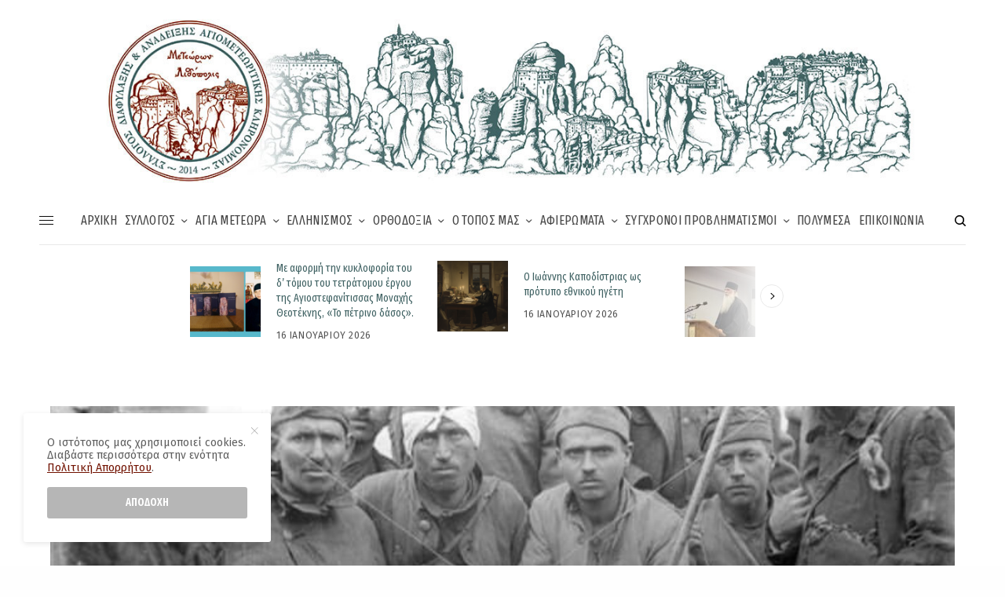

--- FILE ---
content_type: text/html; charset=UTF-8
request_url: https://meteoronlithopolis.gr/tributes/etos-mikrasiatikou-ellhnismou/aichmalotoi-ton-toyrkon/
body_size: 28414
content:
<!doctype html>
<html lang="el" itemscope itemtype="https://schema.org/BlogPosting">
<head>
	<meta charset="UTF-8" />
	<meta name="viewport" content="width=device-width, initial-scale=1, maximum-scale=1, viewport-fit=cover">
	<link rel="profile" href="http://gmpg.org/xfn/11">
	<link rel="pingback" href="https://meteoronlithopolis.gr/xmlrpc.php">
	<title>Αιχμάλωτοι των Τούρκων &#8211; Μετεώρων Λιθόπολις</title>
<meta name='robots' content='max-image-preview:large' />
<link rel='dns-prefetch' href='//cdn.plyr.io' />
<link rel='dns-prefetch' href='//fonts.googleapis.com' />
<link rel="alternate" type="application/rss+xml" title="Ροή RSS &raquo; Μετεώρων Λιθόπολις" href="https://meteoronlithopolis.gr/feed/" />
<link rel="alternate" type="application/rss+xml" title="Ροή Σχολίων &raquo; Μετεώρων Λιθόπολις" href="https://meteoronlithopolis.gr/comments/feed/" />
<link rel="preconnect" href="//fonts.gstatic.com/" crossorigin><link rel="alternate" type="application/rss+xml" title="Ροή Σχολίων Μετεώρων Λιθόπολις &raquo; Αιχμάλωτοι των Τούρκων" href="https://meteoronlithopolis.gr/tributes/etos-mikrasiatikou-ellhnismou/aichmalotoi-ton-toyrkon/feed/" />
<link rel="alternate" title="oEmbed (JSON)" type="application/json+oembed" href="https://meteoronlithopolis.gr/wp-json/oembed/1.0/embed?url=https%3A%2F%2Fmeteoronlithopolis.gr%2Ftributes%2Fetos-mikrasiatikou-ellhnismou%2Faichmalotoi-ton-toyrkon%2F" />
<link rel="alternate" title="oEmbed (XML)" type="text/xml+oembed" href="https://meteoronlithopolis.gr/wp-json/oembed/1.0/embed?url=https%3A%2F%2Fmeteoronlithopolis.gr%2Ftributes%2Fetos-mikrasiatikou-ellhnismou%2Faichmalotoi-ton-toyrkon%2F&#038;format=xml" />
<style id='wp-img-auto-sizes-contain-inline-css' type='text/css'>
img:is([sizes=auto i],[sizes^="auto," i]){contain-intrinsic-size:3000px 1500px}
/*# sourceURL=wp-img-auto-sizes-contain-inline-css */
</style>
<style id='wp-emoji-styles-inline-css' type='text/css'>

	img.wp-smiley, img.emoji {
		display: inline !important;
		border: none !important;
		box-shadow: none !important;
		height: 1em !important;
		width: 1em !important;
		margin: 0 0.07em !important;
		vertical-align: -0.1em !important;
		background: none !important;
		padding: 0 !important;
	}
/*# sourceURL=wp-emoji-styles-inline-css */
</style>
<style id='woocommerce-inline-inline-css' type='text/css'>
.woocommerce form .form-row .required { visibility: visible; }
/*# sourceURL=woocommerce-inline-inline-css */
</style>
<link rel='stylesheet' id='brands-styles-css' href='https://meteoronlithopolis.gr/wp-content/plugins/woocommerce/assets/css/brands.css?ver=10.3.3' type='text/css' media='all' />
<link rel='stylesheet' id='thb-app-css' href='https://meteoronlithopolis.gr/wp-content/themes/theissue/assets/css/app.css?ver=1.6.7' type='text/css' media='all' />
<link rel='stylesheet' id='thb-post-detail-css' href='https://meteoronlithopolis.gr/wp-content/themes/theissue/assets/css/app-post-detail.css?ver=1.6.7' type='text/css' media='all' />
<style id='thb-post-detail-inline-css' type='text/css'>
body,h1, .h1, h2, .h2, h3, .h3, h4, .h4, h5, .h5, h6, .h6,.thb-lightbox-button .thb-lightbox-text,.post .post-category,.post.thumbnail-seealso .thb-seealso-text,.thb-entry-footer,.smart-list .smart-list-title .smart-list-count,.smart-list .thb-smart-list-content .smart-list-count,.thb-carousel.bottom-arrows .slick-bottom-arrows,.thb-hotspot-container,.thb-pin-it-container .thb-pin-it,label,input[type="text"],input[type="password"],input[type="date"],input[type="datetime"],input[type="email"],input[type="number"],input[type="search"],input[type="tel"],input[type="time"],input[type="url"],textarea,.testimonial-author,.thb-article-sponsors,input[type="submit"],submit,.button,.btn,.btn-block,.btn-text,.post .post-gallery .thb-post-icon,.post .thb-post-bottom,.woocommerce-MyAccount-navigation,.featured_image_credit,.widget .thb-widget-title,.thb-readmore .thb-readmore-title,.widget.thb_widget_instagram .thb-instagram-header,.widget.thb_widget_instagram .thb-instagram-footer,.thb-instagram-row figure .instagram-link,.widget.thb_widget_top_reviews .post .widget-review-title-holder .thb-widget-score,.thb-instagram-row figure,.widget.thb_widget_top_categories .thb-widget-category-link .thb-widget-category-name,.widget.thb_widget_twitter .thb-twitter-user,.widget.thb_widget_twitter .thb-tweet .thb-tweet-time,.widget.thb_widget_twitter .thb-tweet .thb-tweet-actions,.thb-social-links-container,.login-page-form,.woocommerce .woocommerce-form-login .lost_password,.woocommerce-message, .woocommerce-error, .woocommerce-notice, .woocommerce-info,.woocommerce-success,.select2,.woocommerce-MyAccount-content legend,.shop_table,.thb-lightbox-button .thb-lightbox-thumbs,.post.thumbnail-style6 .post-gallery .now-playing,.widget.thb_widget_top_reviews .post .widget-review-title-holder .thb-widget-score strong,.post.thumbnail-style8 .thumb_large_count,.post.thumbnail-style4 .thumb_count,.post .thb-read-more {font-family:Fira Sans, 'BlinkMacSystemFont', -apple-system, 'Roboto', 'Lucida Sans';}.post-title h1,.post-title h2,.post-title h3,.post-title h4,.post-title h5,.post-title h6 {font-family:Fira Sans Extra Condensed, 'BlinkMacSystemFont', -apple-system, 'Roboto', 'Lucida Sans';font-weight:500;}.post-content,.post-excerpt,.thb-article-subscribe p,.thb-article-author p,.commentlist .comment p, .commentlist .review p,.thb-executive-summary,.thb-newsletter-form p,.search-title p,.thb-product-detail .product-information .woocommerce-product-details__short-description,.widget:not(.woocommerce) p,.thb-author-info .thb-author-page-description p,.wpb_text_column,.no-vc,.woocommerce-tabs .wc-tab,.woocommerce-tabs .wc-tab p:not(.stars),.thb-pricing-table .pricing-container .pricing-description,.content404 p,.subfooter p {font-family:Fira Sans, 'BlinkMacSystemFont', -apple-system, 'Roboto', 'Lucida Sans';}.thb-full-menu {font-family:Fira Sans Extra Condensed, 'BlinkMacSystemFont', -apple-system, 'Roboto', 'Lucida Sans';}.thb-mobile-menu,.thb-secondary-menu {font-family:Fira Sans Extra Condensed, 'BlinkMacSystemFont', -apple-system, 'Roboto', 'Lucida Sans';}.thb-dropcap-on .post-detail .post-content>p:first-of-type:first-letter,.thb-dropcap-on .post-detail .post-content>.row:first-of-type .columns:first-of-type .wpb_text_column:first-of-type .wpb_wrapper>p:first-of-type:first-letter {}.widget.style1 .thb-widget-title,.widget.style2 .thb-widget-title,.widget.style3 .thb-widget-title {font-family:Fira Sans Extra Condensed, 'BlinkMacSystemFont', -apple-system, 'Roboto', 'Lucida Sans';}em {font-family:Fira Sans Extra Condensed, 'BlinkMacSystemFont', -apple-system, 'Roboto', 'Lucida Sans';font-weight:500;}label {font-family:Fira Sans Extra Condensed, 'BlinkMacSystemFont', -apple-system, 'Roboto', 'Lucida Sans';font-weight:500;}input[type="submit"],submit,.button,.btn,.btn-block,.btn-text {font-family:Fira Sans Extra Condensed, 'BlinkMacSystemFont', -apple-system, 'Roboto', 'Lucida Sans';}.article-container .post-content,.article-container .post-content p:not(.wp-block-cover-text) {font-weight:200;font-size:17px;}.post .post-category {font-weight:300;font-size:12px;}.post-detail .thb-executive-summary li {font-weight:200;font-size:15px;}.post .post-excerpt {font-weight:200;font-size:15px;}.thb-full-menu>li>a:not(.logolink) {font-weight:400;font-size:16px;letter-spacing:0.02em !important;}.thb-full-menu li .sub-menu li a {font-weight:400;font-size:14px;}.thb-mobile-menu>li>a {font-weight:500;font-size:16px;}.thb-mobile-menu .sub-menu a {font-weight:400;font-size:14px;}.thb-secondary-menu a {font-size:16px;}#mobile-menu .menu-footer {font-size:16px;}#mobile-menu .thb-social-links-container .thb-social-link-wrap .thb-social-link .thb-social-icon-container {}.widget .thb-widget-title,.widget.style2 .thb-widget-title,.widget.style3 .thb-widget-title{font-size:16px;}.footer .widget .thb-widget-title,.footer .widget.style2 .thb-widget-title,.footer .widget.style3 .thb-widget-title {font-size:16px;}.footer .widget,.footer .widget p {font-weight:400;font-size:14px;letter-spacing:0.02em !important;}.subfooter .thb-full-menu>li>a:not(.logolink) {font-size:15px;}.subfooter p {font-size:14px;}.subfooter .thb-social-links-container.thb-social-horizontal .thb-social-link-wrap .thb-social-icon-container,.subfooter.style6 .thb-social-links-container.thb-social-horizontal .thb-social-link-wrap .thb-social-icon-container {}#scroll_to_top {font-size:11px;}.search-title p {font-size:12px;}@media screen and (min-width:1024px) {h1,.h1 {font-family:Fira Sans Extra Condensed, 'BlinkMacSystemFont', -apple-system, 'Roboto', 'Lucida Sans';font-weight:500;}}h1,.h1 {font-family:Fira Sans Extra Condensed, 'BlinkMacSystemFont', -apple-system, 'Roboto', 'Lucida Sans';}@media screen and (min-width:1024px) {h2 {font-family:Fira Sans Extra Condensed, 'BlinkMacSystemFont', -apple-system, 'Roboto', 'Lucida Sans';font-weight:500;}}h2 {font-family:Fira Sans Extra Condensed, 'BlinkMacSystemFont', -apple-system, 'Roboto', 'Lucida Sans';}@media screen and (min-width:1024px) {h3 {font-family:Fira Sans Extra Condensed, 'BlinkMacSystemFont', -apple-system, 'Roboto', 'Lucida Sans';font-weight:500;}}h3 {font-family:Fira Sans Extra Condensed, 'BlinkMacSystemFont', -apple-system, 'Roboto', 'Lucida Sans';}@media screen and (min-width:1024px) {h4 {font-family:Fira Sans Extra Condensed, 'BlinkMacSystemFont', -apple-system, 'Roboto', 'Lucida Sans';font-weight:500;}}h4 {font-family:Fira Sans Extra Condensed, 'BlinkMacSystemFont', -apple-system, 'Roboto', 'Lucida Sans';}@media screen and (min-width:1024px) {h5 {font-family:Fira Sans Extra Condensed, 'BlinkMacSystemFont', -apple-system, 'Roboto', 'Lucida Sans';font-weight:500;}}h5 {font-family:Fira Sans Extra Condensed, 'BlinkMacSystemFont', -apple-system, 'Roboto', 'Lucida Sans';}h6 {font-family:Fira Sans Extra Condensed, 'BlinkMacSystemFont', -apple-system, 'Roboto', 'Lucida Sans';font-weight:500;}.logo-holder .logolink .logoimg {max-height:258px;}.logo-holder .logolink .logoimg[src$=".svg"] {max-height:100%;height:258px;}@media screen and (max-width:1023px) {.header.header-mobile .logo-holder .logolink .logoimg {max-height:150px;}.header.header-mobile .logo-holder .logolink .logoimg[src$=".svg"] {max-height:100%;height:150px;}}.header.fixed:not(.header-mobile) .logo-holder .logolink .logoimg {max-height:50px;}.header.fixed:not(.header-mobile) .logo-holder .logolink .logoimg {max-height:100%;height:50px;}#mobile-menu .logolink .logoimg {max-height:0px;}#mobile-menu .logolink .logoimg {max-height:100%;height:0px;}.thb-full-menu.thb-underline > li > a:before,.thb-full-menu.thb-line-marker > li > a:before {background:#711200 !important;}.header:not(.header-mobile):not(.fixed) .logo-holder {padding-top:10px;padding-bottom:10px;}a:hover,h1 small, h2 small, h3 small, h4 small, h5 small, h6 small,h1 small a, h2 small a, h3 small a, h4 small a, h5 small a, h6 small a,.secondary-area .thb-follow-holder .sub-menu .subscribe_part .thb-newsletter-form h4,.secondary-area .thb-follow-holder .sub-menu .subscribe_part .thb-newsletter-form .newsletter-form .btn:hover,.thb-full-menu.thb-standard > li.current-menu-item:not(.has-hash) > a,.thb-full-menu > li > a:not(.logolink)[data-filter].active,.thb-dropdown-color-dark .thb-full-menu .sub-menu li a:hover,#mobile-menu.dark .thb-mobile-menu > li > a:hover,#mobile-menu.dark .sub-menu a:hover,#mobile-menu.dark .thb-secondary-menu a:hover,.thb-secondary-menu a:hover,.post .thb-read-more:hover,.post:not(.white-post-content) .thb-post-bottom.sponsored-bottom ul li,.post:not(.white-post-content) .thb-post-bottom .post-share:hover,.thb-dropcap-on .post-detail .post-content>p:first-of-type:first-letter,.thb-dropcap-on .post-detail .post-content>.row:first-of-type .columns:first-of-type .wpb_text_column:first-of-type .wpb_wrapper>p:first-of-type:first-letter,.post-detail .thb-executive-summary li:before,.thb-readmore p a,input[type="submit"].white:hover,.button.white:hover,.btn.white:hover,input[type="submit"].style2.accent,.button.style2.accent,.btn.style2.accent,.search-title h1 strong,.thb-author-page-meta a:hover,.widget.thb_widget_top_reviews .post .widget-review-title-holder .thb-widget-score strong,.thb-autotype .thb-autotype-entry,.thb_location_container.row .thb_location h5,.thb-page-menu li:hover a, .thb-page-menu li.current_page_item a,.thb-tabs.style3 .vc_tta-panel-heading h4 a:hover,.thb-tabs.style3 .vc_tta-panel-heading h4 a.active,.thb-tabs.style4 .vc_tta-panel-heading h4 a:hover,.thb-tabs.style4 .vc_tta-panel-heading h4 a.active,.thb-iconbox.top.type5 .iconbox-content .thb-read-more,.thb-testimonials.style7 .testimonial-author cite,.thb-testimonials.style7 .testimonial-author span,.thb-article-reactions .row .columns .thb-reaction.active .thb-reaction-count,.thb-article-sponsors .sponsored-by,.thb-cookie-bar .thb-cookie-text a,.thb-pricing-table.style2 .pricing-container .thb_pricing_head .thb-price,.thb-hotspot-container .product-hotspots .product-title .hotspots-buynow,.plyr--full-ui input[type=range],.woocommerce-checkout-payment .wc_payment_methods .wc_payment_method.payment_method_paypal .about_paypal,.has-thb-accent-color,.wp-block-button .wp-block-button__link.has-thb-accent-color {color:#711200;}.columns.thb-light-column .thb-newsletter-form .btn:hover,.secondary-area .thb-trending-holder .thb-full-menu li.menu-item-has-children .sub-menu .thb-trending .thb-trending-tabs a.active,.thb-full-menu.thb-line-marker > li > a:before,#mobile-menu.dark .widget.thb_widget_subscribe .btn:hover,.post .thb-read-more:after,.post.style4 .post-gallery:after,.post.style5 .post-inner-content,.post.style13 .post-gallery:after,.smart-list .smart-list-title .smart-list-count,.smart-list.smart-list-v3 .thb-smart-list-nav .arrow:not(.disabled):hover,.thb-custom-checkbox input[type="checkbox"]:checked + label:before,input[type="submit"]:not(.white):not(.grey):not(.style2):not(.white):not(.add_to_cart_button):not(.accent):hover,.button:not(.white):not(.grey):not(.style2):not(.white):not(.add_to_cart_button):not(.accent):hover,.btn:not(.white):not(.grey):not(.style2):not(.white):not(.add_to_cart_button):not(.accent):hover,input[type="submit"].grey:hover,.button.grey:hover,.btn.grey:hover,input[type="submit"].accent, input[type="submit"].checkout,.button.accent,.button.checkout,.btn.accent,.btn.checkout,input[type="submit"].style2.accent:hover,.button.style2.accent:hover,.btn.style2.accent:hover,.btn-text.style3 .circle-btn,.widget.thb_widget_top_categories .thb-widget-category-link:hover .thb-widget-category-name,.thb-progressbar .thb-progress span,.thb-page-menu.style1 li:hover a, .thb-page-menu.style1 li.current_page_item a,.thb-client-row.thb-opacity.with-accent .thb-client:hover,.thb-client-row .style4 .accent-color,.thb-tabs.style1 .vc_tta-panel-heading h4 a:before,.thb-testimonials.style7 .thb-carousel .slick-dots .select,.thb-categorylinks.style2 a:after,.thb-category-card:hover,.thb-hotspot-container .thb-hotspot.pin-accent,.pagination ul .page-numbers.current, .pagination ul .page-numbers:not(.dots):hover,.pagination .nav-links .page-numbers.current,.pagination .nav-links .page-numbers:not(.dots):hover,.woocommerce-pagination ul .page-numbers.current,.woocommerce-pagination ul .page-numbers:not(.dots):hover,.woocommerce-pagination .nav-links .page-numbers.current,.woocommerce-pagination .nav-links .page-numbers:not(.dots):hover,.plyr__control--overlaid,.plyr--video .plyr__control.plyr__tab-focus, .plyr--video .plyr__control:hover, .plyr--video .plyr__control[aria-expanded=true],.badge.onsale,.demo_store,.products .product .product_after_title .button:hover:after,.woocommerce-MyAccount-navigation ul li:hover a, .woocommerce-MyAccount-navigation ul li.is-active a,.has-thb-accent-background-color,.wp-block-button .wp-block-button__link.has-thb-accent-background-color {background-color:#711200;}.thb-dark-mode-on .btn.grey:hover,.thb-dark-mode-on .thb-pricing-table.style2 .pricing-container .btn:hover,.thb-dark-mode-on .woocommerce-checkout-payment .wc_payment_methods+.place-order .button:hover {background-color:#711200;}input[type="submit"].accent:hover, input[type="submit"].checkout:hover,.button.accent:hover,.button.checkout:hover,.btn.accent:hover,.btn.checkout:hover {background-color:#661000;}.post-detail .post-split-title-container,.thb-article-reactions .row .columns .thb-reaction.active .thb-reaction-image,.secondary-area .thb-follow-holder .sub-menu .subscribe_part {background-color:rgba(113,18,0, 0.05) !important;}.post.style6.style6-bg .post-inner-content {background-color:rgba(113,18,0, 0.15);}.thb-lightbox-button:hover {background-color:rgba(113,18,0, 0.05);}.thb-tabs.style3 .vc_tta-panel-heading h4 a:before {background-color:rgba(113,18,0, 0.4);}.secondary-area .thb-trending-holder .thb-full-menu li.menu-item-has-children .sub-menu .thb-trending .thb-trending-tabs a.active,.post .post-title a:hover > span,.post.sticky .post-title a>span,.thb-lightbox-button:hover,.thb-custom-checkbox label:before,input[type="submit"].style2.accent,.button.style2.accent,.btn.style2.accent,.thb-page-menu.style1 li:hover a, .thb-page-menu.style1 li.current_page_item a,.thb-client-row.has-border.thb-opacity.with-accent .thb-client:hover,.thb-iconbox.top.type5,.thb-article-reactions .row .columns .thb-reaction:hover .thb-reaction-image,.thb-article-reactions .row .columns .thb-reaction.active .thb-reaction-image,.pagination ul .page-numbers.current, .pagination ul .page-numbers:not(.dots):hover,.pagination .nav-links .page-numbers.current,.pagination .nav-links .page-numbers:not(.dots):hover,.woocommerce-pagination ul .page-numbers.current,.woocommerce-pagination ul .page-numbers:not(.dots):hover,.woocommerce-pagination .nav-links .page-numbers.current,.woocommerce-pagination .nav-links .page-numbers:not(.dots):hover,.woocommerce-MyAccount-navigation ul li:hover a, .woocommerce-MyAccount-navigation ul li.is-active a {border-color:#711200;}.thb-page-menu.style1 li:hover + li a, .thb-page-menu.style1 li.current_page_item + li a,.woocommerce-MyAccount-navigation ul li:hover + li a, .woocommerce-MyAccount-navigation ul li.is-active + li a {border-top-color:#711200;}.text-underline-style:after, .post-detail .post-content > p > a:after, .post-detail .post-content>ul:not([class])>li>a:after, .post-detail .post-content>ol:not([class])>li>a:after, .wpb_text_column p > a:after, .smart-list .thb-smart-list-content p > a:after, .post-gallery-content .thb-content-row .columns.image-text p>a:after {border-bottom-color:#711200;}.secondary-area .thb-trending-holder .thb-full-menu li.menu-item-has-children .sub-menu .thb-trending .thb-trending-tabs a.active + a {border-left-color:#711200;}.header.fixed .thb-reading-indicator .thb-indicator .indicator-hover,.header.fixed .thb-reading-indicator .thb-indicator .indicator-arrow,.commentlist .comment .reply a:hover svg path,.commentlist .review .reply a:hover svg path,.btn-text.style4 .arrow svg:first-child,.thb-iconbox.top.type5 .iconbox-content .thb-read-more svg,.thb-iconbox.top.type5 .iconbox-content .thb-read-more svg .bar,.thb-article-review.style2 .thb-article-figure .thb-average .thb-hexagon path {fill:#711200;}@media screen and (-ms-high-contrast:active), (-ms-high-contrast:none) {.header.fixed .thb-reading-indicator:hover .thb-indicator .indicator-hover {fill:#711200;}}.header.fixed .thb-reading-indicator .thb-indicator .indicator-fill {stroke:#711200;}.thb-tabs.style2 .vc_tta-panel-heading h4 a.active {-moz-box-shadow:inset 0 -3px 0 #711200, 0 1px 0 #711200;-webkit-box-shadow:inset 0 -3px 0 #711200, 0 1px 0 #711200;box-shadow:inset 0 -3px 0 #711200, 0 1px 0 #711200;}.thb-dropcap-on .post-detail .post-content>p:first-of-type:first-letter,.thb-dropcap-on .post-detail .post-content>.row:first-of-type .columns:first-of-type .wpb_text_column:first-of-type .wpb_wrapper>p:first-of-type:first-letter {color:#711200 !important;}.widget .thb-widget-title {color:#711200;}.widget.style1 .thb-widget-title,.widget.style2 .thb-widget-title,.widget.style3 .thb-widget-title {background-color:#f4f4f4;}.post .post-content p a { color:#416364 !important; }.post .post-content p a:hover { color:#711200 !important; }.post-detail .post-content>ol:not([class])>li> a { color:#416364 !important; }.post-detail .post-content>ol:not([class])>li> a:hover { color:#711200 !important; }.post-detail .post-content>ul:not([class])>li> a { color:#416364 !important; }.post-detail .post-content>ul:not([class])>li> a:hover { color:#711200 !important; }.post:not(.post-white-title):not(.featured-style):not(.white-post-content) .post-title a { color:#416364 !important; }.thb-full-menu>li> a { color:#444444 !important; }.page-id-6637 #wrapper div[role="main"],.postid-6637 #wrapper div[role="main"] {}#mobile-menu {background-color: !important;background-repeat:no-repeat !important;}.thb-full-menu .sub-menu,.thb-dropdown-color-dark .thb-full-menu .sub-menu {background-color:#fcfaf9 !important;}.footer {background-color:#416364 !important;}.subfooter {background-color:#416364 !important;}.footer {padding-top:70px;}.footer .footer-logo-holder .footer-logolink .logoimg {max-height:200px;}.subfooter .footer-logo-holder .logoimg {max-height:200px;}.row {max-width:70%;}.row.max_width {max-width:70% !important;}.post.style10 .style10-content-column {justify-content:center;display:flex;flex-direction:column;}.post.style18 .post-inner-content {background:#e42525;}.thb-post-grid.thb-post-grid-style10 .post.featured-style {max-height:420px;}.thb-post-background.thb-post-background-style3 {height:60vh;}@media only screen and (min-width:1024px) {.post.style5 .post-inner-content {padding:70px 100px;}}.post .thb-post-bottom {font-size:9px;}.widget.thb_widget_top_categories .thb-widget-category-link .thb-widget-category-name {font-size:9px;}.thb-post-carousel .post.style6.style6-border h5 {font-size:15px;}.thb-post-carousel.thb-post-carousel-style1 h5,.thb-post-grid.thb-post-grid-style11 .post.style6 h5 {font-size:18px;}.thb-post-grid.thb-post-grid-style10 .post.featured-style h4 {font-size:20px;}.btn.large {font-size:10px;}
/*# sourceURL=thb-post-detail-inline-css */
</style>
<link rel='stylesheet' id='thb-woocommerce-css' href='https://meteoronlithopolis.gr/wp-content/themes/theissue/assets/css/app-woocommerce.css?ver=1.6.7' type='text/css' media='all' />
<link rel='stylesheet' id='thb-style-css' href='https://meteoronlithopolis.gr/wp-content/themes/theissue/style.css?ver=1.6.7' type='text/css' media='all' />
<link rel='stylesheet' id='thb-google-fonts-css' href='https://fonts.googleapis.com/css?family=Fira+Sans%3Aregular%2C500%2C600%2C700%7CFira+Sans+Extra+Condensed%3Aregular%2C500%2C600%2C700&#038;subset=greek%2Cgreek-ext&#038;display=swap&#038;ver=1.6.7' type='text/css' media='all' />
<script type="text/javascript" src="https://meteoronlithopolis.gr/wp-includes/js/jquery/jquery.min.js?ver=3.7.1" id="jquery-core-js"></script>
<script type="text/javascript" src="https://meteoronlithopolis.gr/wp-includes/js/jquery/jquery-migrate.min.js?ver=3.4.1" id="jquery-migrate-js"></script>
<script type="text/javascript" src="https://meteoronlithopolis.gr/wp-content/plugins/woocommerce/assets/js/jquery-blockui/jquery.blockUI.min.js?ver=2.7.0-wc.10.3.3" id="wc-jquery-blockui-js" defer="defer" data-wp-strategy="defer"></script>
<script type="text/javascript" id="wc-add-to-cart-js-extra">
/* <![CDATA[ */
var wc_add_to_cart_params = {"ajax_url":"/wp-admin/admin-ajax.php","wc_ajax_url":"/?wc-ajax=%%endpoint%%","i18n_view_cart":"\u039a\u03b1\u03bb\u03ac\u03b8\u03b9","cart_url":"https://meteoronlithopolis.gr/cart-2/","is_cart":"","cart_redirect_after_add":"no"};
//# sourceURL=wc-add-to-cart-js-extra
/* ]]> */
</script>
<script type="text/javascript" src="https://meteoronlithopolis.gr/wp-content/plugins/woocommerce/assets/js/frontend/add-to-cart.min.js?ver=10.3.3" id="wc-add-to-cart-js" defer="defer" data-wp-strategy="defer"></script>
<script type="text/javascript" src="https://meteoronlithopolis.gr/wp-content/plugins/woocommerce/assets/js/js-cookie/js.cookie.min.js?ver=2.1.4-wc.10.3.3" id="wc-js-cookie-js" defer="defer" data-wp-strategy="defer"></script>
<script type="text/javascript" id="woocommerce-js-extra">
/* <![CDATA[ */
var woocommerce_params = {"ajax_url":"/wp-admin/admin-ajax.php","wc_ajax_url":"/?wc-ajax=%%endpoint%%","i18n_password_show":"\u0395\u03bc\u03c6\u03ac\u03bd\u03b9\u03c3\u03b7 \u03c3\u03c5\u03bd\u03b8\u03b7\u03bc\u03b1\u03c4\u03b9\u03ba\u03bf\u03cd","i18n_password_hide":"\u0391\u03c0\u03cc\u03ba\u03c1\u03c5\u03c8\u03b7 \u03c3\u03c5\u03bd\u03b8\u03b7\u03bc\u03b1\u03c4\u03b9\u03ba\u03bf\u03cd"};
//# sourceURL=woocommerce-js-extra
/* ]]> */
</script>
<script type="text/javascript" src="https://meteoronlithopolis.gr/wp-content/plugins/woocommerce/assets/js/frontend/woocommerce.min.js?ver=10.3.3" id="woocommerce-js" defer="defer" data-wp-strategy="defer"></script>

<!-- OG: 3.1.2 --><link rel="image_src" href="https://meteoronlithopolis.gr/wp-content/uploads/2022/08/HELLAS_ΣΤΡΑΤΙΩΤΕΣ_ΜΙΚΡΑ_ΑΣΙΑ-e1661174168470.jpg" /><meta name="msapplication-TileImage" content="https://meteoronlithopolis.gr/wp-content/uploads/2022/08/HELLAS_ΣΤΡΑΤΙΩΤΕΣ_ΜΙΚΡΑ_ΑΣΙΑ-e1661174168470.jpg" />
<meta property="og:image" content="https://meteoronlithopolis.gr/wp-content/uploads/2022/08/HELLAS_ΣΤΡΑΤΙΩΤΕΣ_ΜΙΚΡΑ_ΑΣΙΑ-e1661174168470.jpg" /><meta property="og:image:secure_url" content="https://meteoronlithopolis.gr/wp-content/uploads/2022/08/HELLAS_ΣΤΡΑΤΙΩΤΕΣ_ΜΙΚΡΑ_ΑΣΙΑ-e1661174168470.jpg" /><meta property="og:image:width" content="719" /><meta property="og:image:height" content="431" /><meta property="og:image:alt" content="HELLAS_ΣΤΡΑΤΙΩΤΕΣ_ΜΙΚΡΑ_ΑΣΙΑ" /><meta property="og:image:type" content="image/jpeg" /><meta property="og:description" content="«Πλησιάζαμε στο Ουσάκ. Η φήμη του ερχομού μας είχε προηγηθή. Ανδρες, γυναικόπαιδα καί γέροι μας περίμεναν… και μόλις ζυγώσαμε χύμηξαν εναντίον μας σάν κοράκια. Αρχισαν να μας χτυπούν μέ ξύλα, μέ πέτρες, μέ σίδερα, μέ κεραμίδια. Μας πετούσαν παλιά τσουκάλια, ότι άχρηστο είχαν, φτάνει νά ήταν βαρύ καί νά μας προξενούσε πόνο. Ήσαν καί κάτι..." /><meta property="og:type" content="article" /><meta property="og:locale" content="el" /><meta property="og:site_name" content="Μετεώρων Λιθόπολις" /><meta property="og:title" content="Αιχμάλωτοι των Τούρκων" /><meta property="og:url" content="https://meteoronlithopolis.gr/tributes/etos-mikrasiatikou-ellhnismou/aichmalotoi-ton-toyrkon/" /><meta property="og:updated_time" content="2022-08-22T16:16:33+03:00" />
<meta property="article:tag" content="μικρασιατική καταστροφή" /><meta property="article:published_time" content="2022-08-22T13:16:33+00:00" /><meta property="article:modified_time" content="2022-08-22T13:16:33+00:00" /><meta property="article:section" content="2022 | Έτος Μικρασιατικού Ελληνισμού" /><meta property="article:author:first_name" content="Μετεώρων" /><meta property="article:author:last_name" content="Λιθόπολις" /><meta property="article:author:username" content="Μετεώρων Λιθόπολις" />
<meta property="twitter:partner" content="ogwp" /><meta property="twitter:card" content="summary_large_image" /><meta property="twitter:image" content="https://meteoronlithopolis.gr/wp-content/uploads/2022/08/HELLAS_ΣΤΡΑΤΙΩΤΕΣ_ΜΙΚΡΑ_ΑΣΙΑ-e1661174168470.jpg" /><meta property="twitter:image:alt" content="HELLAS_ΣΤΡΑΤΙΩΤΕΣ_ΜΙΚΡΑ_ΑΣΙΑ" /><meta property="twitter:title" content="Αιχμάλωτοι των Τούρκων" /><meta property="twitter:description" content="«Πλησιάζαμε στο Ουσάκ. Η φήμη του ερχομού μας είχε προηγηθή. Ανδρες, γυναικόπαιδα καί γέροι μας περίμεναν… και μόλις ζυγώσαμε χύμηξαν εναντίον μας σάν κοράκια. Αρχισαν να μας χτυπούν μέ ξύλα, μέ..." /><meta property="twitter:url" content="https://meteoronlithopolis.gr/tributes/etos-mikrasiatikou-ellhnismou/aichmalotoi-ton-toyrkon/" />
<meta itemprop="image" content="https://meteoronlithopolis.gr/wp-content/uploads/2022/08/HELLAS_ΣΤΡΑΤΙΩΤΕΣ_ΜΙΚΡΑ_ΑΣΙΑ-e1661174168470.jpg" /><meta itemprop="name" content="Αιχμάλωτοι των Τούρκων" /><meta itemprop="headline" content="Αιχμάλωτοι των Τούρκων" /><meta itemprop="description" content="«Πλησιάζαμε στο Ουσάκ. Η φήμη του ερχομού μας είχε προηγηθή. Ανδρες, γυναικόπαιδα καί γέροι μας περίμεναν… και μόλις ζυγώσαμε χύμηξαν εναντίον μας σάν κοράκια. Αρχισαν να μας χτυπούν μέ ξύλα, μέ πέτρες, μέ σίδερα, μέ κεραμίδια. Μας πετούσαν παλιά τσουκάλια, ότι άχρηστο είχαν, φτάνει νά ήταν βαρύ καί νά μας προξενούσε πόνο. Ήσαν καί κάτι..." /><meta itemprop="datePublished" content="2022-08-22" /><meta itemprop="dateModified" content="2022-08-22T13:16:33+00:00" /><meta itemprop="author" content="Μετεώρων Λιθόπολις" />
<meta property="profile:first_name" content="Μετεώρων" /><meta property="profile:last_name" content="Λιθόπολις" /><meta property="profile:username" content="Μετεώρων Λιθόπολις" />
<!-- /OG -->

<link rel="https://api.w.org/" href="https://meteoronlithopolis.gr/wp-json/" /><link rel="alternate" title="JSON" type="application/json" href="https://meteoronlithopolis.gr/wp-json/wp/v2/posts/6637" /><link rel="EditURI" type="application/rsd+xml" title="RSD" href="https://meteoronlithopolis.gr/xmlrpc.php?rsd" />
<link rel="canonical" href="https://meteoronlithopolis.gr/tributes/etos-mikrasiatikou-ellhnismou/aichmalotoi-ton-toyrkon/" />
<link rel='shortlink' href='https://meteoronlithopolis.gr/?p=6637' />
<meta name="generator" content="MYOB">	<noscript><style>.woocommerce-product-gallery{ opacity: 1 !important; }</style></noscript>
	<meta name="generator" content="Elementor 3.32.5; features: additional_custom_breakpoints; settings: css_print_method-external, google_font-enabled, font_display-auto">
			<style>
				.e-con.e-parent:nth-of-type(n+4):not(.e-lazyloaded):not(.e-no-lazyload),
				.e-con.e-parent:nth-of-type(n+4):not(.e-lazyloaded):not(.e-no-lazyload) * {
					background-image: none !important;
				}
				@media screen and (max-height: 1024px) {
					.e-con.e-parent:nth-of-type(n+3):not(.e-lazyloaded):not(.e-no-lazyload),
					.e-con.e-parent:nth-of-type(n+3):not(.e-lazyloaded):not(.e-no-lazyload) * {
						background-image: none !important;
					}
				}
				@media screen and (max-height: 640px) {
					.e-con.e-parent:nth-of-type(n+2):not(.e-lazyloaded):not(.e-no-lazyload),
					.e-con.e-parent:nth-of-type(n+2):not(.e-lazyloaded):not(.e-no-lazyload) * {
						background-image: none !important;
					}
				}
			</style>
			<style type="text/css">
body.custom-background #wrapper div[role="main"] { background-color: #ffffff; }
</style>
	<link rel="icon" href="https://meteoronlithopolis.gr/wp-content/uploads/2022/02/favicon-48x48.png" sizes="32x32" />
<link rel="icon" href="https://meteoronlithopolis.gr/wp-content/uploads/2022/02/favicon-300x300.png" sizes="192x192" />
<link rel="apple-touch-icon" href="https://meteoronlithopolis.gr/wp-content/uploads/2022/02/favicon-180x180.png" />
<meta name="msapplication-TileImage" content="https://meteoronlithopolis.gr/wp-content/uploads/2022/02/favicon-300x300.png" />
		<style type="text/css" id="wp-custom-css">
			@import url("https://meteoronlithopolis.gr/wp-content/themes/theissue/assets/css/slumdog.css");		</style>
		<noscript><style> .wpb_animate_when_almost_visible { opacity: 1; }</style></noscript><!-- Global site tag (gtag.js) - Google Analytics -->
<script async src="https://www.googletagmanager.com/gtag/js?id=UA-55655844-1"></script>
<script>
  window.dataLayer = window.dataLayer || [];
  function gtag(){dataLayer.push(arguments);}
  gtag('js', new Date());

  gtag('config', 'UA-55655844-1');
</script>


<link rel='stylesheet' id='wc-blocks-style-css' href='https://meteoronlithopolis.gr/wp-content/plugins/woocommerce/assets/client/blocks/wc-blocks.css?ver=wc-10.3.3' type='text/css' media='all' />
<style id='global-styles-inline-css' type='text/css'>
:root{--wp--preset--aspect-ratio--square: 1;--wp--preset--aspect-ratio--4-3: 4/3;--wp--preset--aspect-ratio--3-4: 3/4;--wp--preset--aspect-ratio--3-2: 3/2;--wp--preset--aspect-ratio--2-3: 2/3;--wp--preset--aspect-ratio--16-9: 16/9;--wp--preset--aspect-ratio--9-16: 9/16;--wp--preset--color--black: #000000;--wp--preset--color--cyan-bluish-gray: #abb8c3;--wp--preset--color--white: #ffffff;--wp--preset--color--pale-pink: #f78da7;--wp--preset--color--vivid-red: #cf2e2e;--wp--preset--color--luminous-vivid-orange: #ff6900;--wp--preset--color--luminous-vivid-amber: #fcb900;--wp--preset--color--light-green-cyan: #7bdcb5;--wp--preset--color--vivid-green-cyan: #00d084;--wp--preset--color--pale-cyan-blue: #8ed1fc;--wp--preset--color--vivid-cyan-blue: #0693e3;--wp--preset--color--vivid-purple: #9b51e0;--wp--preset--color--thb-accent: #711200;--wp--preset--gradient--vivid-cyan-blue-to-vivid-purple: linear-gradient(135deg,rgb(6,147,227) 0%,rgb(155,81,224) 100%);--wp--preset--gradient--light-green-cyan-to-vivid-green-cyan: linear-gradient(135deg,rgb(122,220,180) 0%,rgb(0,208,130) 100%);--wp--preset--gradient--luminous-vivid-amber-to-luminous-vivid-orange: linear-gradient(135deg,rgb(252,185,0) 0%,rgb(255,105,0) 100%);--wp--preset--gradient--luminous-vivid-orange-to-vivid-red: linear-gradient(135deg,rgb(255,105,0) 0%,rgb(207,46,46) 100%);--wp--preset--gradient--very-light-gray-to-cyan-bluish-gray: linear-gradient(135deg,rgb(238,238,238) 0%,rgb(169,184,195) 100%);--wp--preset--gradient--cool-to-warm-spectrum: linear-gradient(135deg,rgb(74,234,220) 0%,rgb(151,120,209) 20%,rgb(207,42,186) 40%,rgb(238,44,130) 60%,rgb(251,105,98) 80%,rgb(254,248,76) 100%);--wp--preset--gradient--blush-light-purple: linear-gradient(135deg,rgb(255,206,236) 0%,rgb(152,150,240) 100%);--wp--preset--gradient--blush-bordeaux: linear-gradient(135deg,rgb(254,205,165) 0%,rgb(254,45,45) 50%,rgb(107,0,62) 100%);--wp--preset--gradient--luminous-dusk: linear-gradient(135deg,rgb(255,203,112) 0%,rgb(199,81,192) 50%,rgb(65,88,208) 100%);--wp--preset--gradient--pale-ocean: linear-gradient(135deg,rgb(255,245,203) 0%,rgb(182,227,212) 50%,rgb(51,167,181) 100%);--wp--preset--gradient--electric-grass: linear-gradient(135deg,rgb(202,248,128) 0%,rgb(113,206,126) 100%);--wp--preset--gradient--midnight: linear-gradient(135deg,rgb(2,3,129) 0%,rgb(40,116,252) 100%);--wp--preset--font-size--small: 13px;--wp--preset--font-size--medium: 20px;--wp--preset--font-size--large: 36px;--wp--preset--font-size--x-large: 42px;--wp--preset--spacing--20: 0.44rem;--wp--preset--spacing--30: 0.67rem;--wp--preset--spacing--40: 1rem;--wp--preset--spacing--50: 1.5rem;--wp--preset--spacing--60: 2.25rem;--wp--preset--spacing--70: 3.38rem;--wp--preset--spacing--80: 5.06rem;--wp--preset--shadow--natural: 6px 6px 9px rgba(0, 0, 0, 0.2);--wp--preset--shadow--deep: 12px 12px 50px rgba(0, 0, 0, 0.4);--wp--preset--shadow--sharp: 6px 6px 0px rgba(0, 0, 0, 0.2);--wp--preset--shadow--outlined: 6px 6px 0px -3px rgb(255, 255, 255), 6px 6px rgb(0, 0, 0);--wp--preset--shadow--crisp: 6px 6px 0px rgb(0, 0, 0);}:where(.is-layout-flex){gap: 0.5em;}:where(.is-layout-grid){gap: 0.5em;}body .is-layout-flex{display: flex;}.is-layout-flex{flex-wrap: wrap;align-items: center;}.is-layout-flex > :is(*, div){margin: 0;}body .is-layout-grid{display: grid;}.is-layout-grid > :is(*, div){margin: 0;}:where(.wp-block-columns.is-layout-flex){gap: 2em;}:where(.wp-block-columns.is-layout-grid){gap: 2em;}:where(.wp-block-post-template.is-layout-flex){gap: 1.25em;}:where(.wp-block-post-template.is-layout-grid){gap: 1.25em;}.has-black-color{color: var(--wp--preset--color--black) !important;}.has-cyan-bluish-gray-color{color: var(--wp--preset--color--cyan-bluish-gray) !important;}.has-white-color{color: var(--wp--preset--color--white) !important;}.has-pale-pink-color{color: var(--wp--preset--color--pale-pink) !important;}.has-vivid-red-color{color: var(--wp--preset--color--vivid-red) !important;}.has-luminous-vivid-orange-color{color: var(--wp--preset--color--luminous-vivid-orange) !important;}.has-luminous-vivid-amber-color{color: var(--wp--preset--color--luminous-vivid-amber) !important;}.has-light-green-cyan-color{color: var(--wp--preset--color--light-green-cyan) !important;}.has-vivid-green-cyan-color{color: var(--wp--preset--color--vivid-green-cyan) !important;}.has-pale-cyan-blue-color{color: var(--wp--preset--color--pale-cyan-blue) !important;}.has-vivid-cyan-blue-color{color: var(--wp--preset--color--vivid-cyan-blue) !important;}.has-vivid-purple-color{color: var(--wp--preset--color--vivid-purple) !important;}.has-black-background-color{background-color: var(--wp--preset--color--black) !important;}.has-cyan-bluish-gray-background-color{background-color: var(--wp--preset--color--cyan-bluish-gray) !important;}.has-white-background-color{background-color: var(--wp--preset--color--white) !important;}.has-pale-pink-background-color{background-color: var(--wp--preset--color--pale-pink) !important;}.has-vivid-red-background-color{background-color: var(--wp--preset--color--vivid-red) !important;}.has-luminous-vivid-orange-background-color{background-color: var(--wp--preset--color--luminous-vivid-orange) !important;}.has-luminous-vivid-amber-background-color{background-color: var(--wp--preset--color--luminous-vivid-amber) !important;}.has-light-green-cyan-background-color{background-color: var(--wp--preset--color--light-green-cyan) !important;}.has-vivid-green-cyan-background-color{background-color: var(--wp--preset--color--vivid-green-cyan) !important;}.has-pale-cyan-blue-background-color{background-color: var(--wp--preset--color--pale-cyan-blue) !important;}.has-vivid-cyan-blue-background-color{background-color: var(--wp--preset--color--vivid-cyan-blue) !important;}.has-vivid-purple-background-color{background-color: var(--wp--preset--color--vivid-purple) !important;}.has-black-border-color{border-color: var(--wp--preset--color--black) !important;}.has-cyan-bluish-gray-border-color{border-color: var(--wp--preset--color--cyan-bluish-gray) !important;}.has-white-border-color{border-color: var(--wp--preset--color--white) !important;}.has-pale-pink-border-color{border-color: var(--wp--preset--color--pale-pink) !important;}.has-vivid-red-border-color{border-color: var(--wp--preset--color--vivid-red) !important;}.has-luminous-vivid-orange-border-color{border-color: var(--wp--preset--color--luminous-vivid-orange) !important;}.has-luminous-vivid-amber-border-color{border-color: var(--wp--preset--color--luminous-vivid-amber) !important;}.has-light-green-cyan-border-color{border-color: var(--wp--preset--color--light-green-cyan) !important;}.has-vivid-green-cyan-border-color{border-color: var(--wp--preset--color--vivid-green-cyan) !important;}.has-pale-cyan-blue-border-color{border-color: var(--wp--preset--color--pale-cyan-blue) !important;}.has-vivid-cyan-blue-border-color{border-color: var(--wp--preset--color--vivid-cyan-blue) !important;}.has-vivid-purple-border-color{border-color: var(--wp--preset--color--vivid-purple) !important;}.has-vivid-cyan-blue-to-vivid-purple-gradient-background{background: var(--wp--preset--gradient--vivid-cyan-blue-to-vivid-purple) !important;}.has-light-green-cyan-to-vivid-green-cyan-gradient-background{background: var(--wp--preset--gradient--light-green-cyan-to-vivid-green-cyan) !important;}.has-luminous-vivid-amber-to-luminous-vivid-orange-gradient-background{background: var(--wp--preset--gradient--luminous-vivid-amber-to-luminous-vivid-orange) !important;}.has-luminous-vivid-orange-to-vivid-red-gradient-background{background: var(--wp--preset--gradient--luminous-vivid-orange-to-vivid-red) !important;}.has-very-light-gray-to-cyan-bluish-gray-gradient-background{background: var(--wp--preset--gradient--very-light-gray-to-cyan-bluish-gray) !important;}.has-cool-to-warm-spectrum-gradient-background{background: var(--wp--preset--gradient--cool-to-warm-spectrum) !important;}.has-blush-light-purple-gradient-background{background: var(--wp--preset--gradient--blush-light-purple) !important;}.has-blush-bordeaux-gradient-background{background: var(--wp--preset--gradient--blush-bordeaux) !important;}.has-luminous-dusk-gradient-background{background: var(--wp--preset--gradient--luminous-dusk) !important;}.has-pale-ocean-gradient-background{background: var(--wp--preset--gradient--pale-ocean) !important;}.has-electric-grass-gradient-background{background: var(--wp--preset--gradient--electric-grass) !important;}.has-midnight-gradient-background{background: var(--wp--preset--gradient--midnight) !important;}.has-small-font-size{font-size: var(--wp--preset--font-size--small) !important;}.has-medium-font-size{font-size: var(--wp--preset--font-size--medium) !important;}.has-large-font-size{font-size: var(--wp--preset--font-size--large) !important;}.has-x-large-font-size{font-size: var(--wp--preset--font-size--x-large) !important;}
/*# sourceURL=global-styles-inline-css */
</style>
<link rel='stylesheet' id='js_composer_front-css' href='https://meteoronlithopolis.gr/wp-content/plugins/js_composer/assets/css/js_composer.min.css?ver=6.6.0' type='text/css' media='all' />
</head>
<body class="wp-singular post-template-default single single-post postid-6637 single-format-standard wp-theme-theissue theme-theissue woocommerce-no-js thb-dropcap-on fixed-header-on fixed-header-scroll-on thb-dropdown-color-light right-click-off thb-borders-off thb-pinit-off thb-boxed-off thb-dark-mode-off thb-capitalize-off thb-parallax-on thb-single-product-ajax-on thb-article-sidebar-mobile-on wpb-js-composer js-comp-ver-6.6.0 vc_responsive elementor-default elementor-kit-2296">
<!-- Start Wrapper -->
<div id="wrapper" class="thb-page-transition-on">

			<!-- Start Fixed Header -->
		<header class="header fixed fixed-article header-full-width fixed-header-full-width-on light-header thb-fixed-shadow-style2">
	<div class="row full-width-row">
		<div class="small-12 columns">
			<div class="thb-navbar">
				<div class="fixed-logo-holder">
						<div class="mobile-toggle-holder">
		<div class="mobile-toggle">
			<span></span><span></span><span></span>
		</div>
	</div>
							<div class="logo-holder fixed-logo-holder">
		<a href="https://meteoronlithopolis.gr/" class="logolink" title="Μετεώρων Λιθόπολις">
			<img src="https://meteoronlithopolis.gr/wp-content/uploads/2022/02/logo-badge.png" class="logoimg logo-dark" alt="Μετεώρων Λιθόπολις" data-logo-alt="https://meteoronlithopolis.gr/wp-content/uploads/2022/02/logo-badge.png" />
		</a>
	</div>
					</div>
				<div class="fixed-title-holder">
					<span>Διαβάζετε τώρα</span>
					<div class="fixed-article-title">
					<h6 id="page-title">Αιχμάλωτοι των Τούρκων</h6>
					</div>
				</div>
				<div class="fixed-article-shares">
						<div class="thb-social-fixed sharing-counts-on">
					<div class="social-button-holder social-comment-holder">
				<svg xmlns="http://www.w3.org/2000/svg" version="1.1" x="0" y="0" width="14" height="14" viewBox="0 0 14 14" enable-background="new 0 0 14 14" xml:space="preserve"><path d="M3.6 14c0 0-0.1 0-0.1 0 -0.1-0.1-0.2-0.2-0.2-0.3v-2.7h-2.9C0.2 11 0 10.8 0 10.6V0.4C0 0.2 0.2 0 0.4 0h13.3C13.8 0 14 0.2 14 0.4v10.2c0 0.2-0.2 0.4-0.4 0.4H6.9L3.9 13.9C3.8 14 3.7 14 3.6 14zM0.7 10.2h2.9c0.2 0 0.4 0.2 0.4 0.4v2.2l2.5-2.4c0.1-0.1 0.2-0.1 0.2-0.1h6.6v-9.5H0.7V10.2z"/></svg><span>1 Comment</span>
			</div>
						<div class="social-button-holder">
			<a href="https://www.facebook.com/sharer.php?u=https://meteoronlithopolis.gr/tributes/etos-mikrasiatikou-ellhnismou/aichmalotoi-ton-toyrkon/" class="social social-facebook"
								>
				<span class="thb-social-icon">
					<i class="thb-icon-facebook"></i>
				</span>
														<span class="thb-social-count">0</span>
												</a>
		</div>
				<div class="social-button-holder">
			<a href="https://twitter.com/intent/tweet?text=Αιχμάλωτοι%20των%20Τούρκων&#038;via=fuel_themes&#038;url=https://meteoronlithopolis.gr/tributes/etos-mikrasiatikou-ellhnismou/aichmalotoi-ton-toyrkon/" class="social social-twitter"
								>
				<span class="thb-social-icon">
					<i class="thb-icon-twitter"></i>
				</span>
															</a>
		</div>
				<div class="social-button-holder">
			<a href="https://pinterest.com/pin/create/bookmarklet/?url=https://meteoronlithopolis.gr/tributes/etos-mikrasiatikou-ellhnismou/aichmalotoi-ton-toyrkon/&#038;media=https://meteoronlithopolis.gr/wp-content/uploads/2022/08/HELLAS_ΣΤΡΑΤΙΩΤΕΣ_ΜΙΚΡΑ_ΑΣΙΑ-e1661174168470.jpg" class="social social-pinterest"
								>
				<span class="thb-social-icon">
					<i class="thb-icon-pinterest"></i>
				</span>
														<span class="thb-social-count">0</span>
												</a>
		</div>
				<div class="social-button-holder">
			<a href="mailto:?subject=Αιχμάλωτοι%20των%20Τούρκων&#038;body=Αιχμάλωτοι%20των%20Τούρκων%20https://meteoronlithopolis.gr/tributes/etos-mikrasiatikou-ellhnismou/aichmalotoi-ton-toyrkon/" class="social social-email"
								>
				<span class="thb-social-icon">
					<i class="thb-icon-mail"></i>
				</span>
															</a>
		</div>
			</div>
					</div>
			</div>
		</div>
	</div>
	</header>
		<!-- End Fixed Header -->
				<div class="mobile-header-holder">
	<header class="header header-mobile header-mobile-style1 light-header">
	<div class="row">
		<div class="small-3 columns">
			<div class="mobile-toggle-holder">
		<div class="mobile-toggle">
			<span></span><span></span><span></span>
		</div>
	</div>
			</div>
		<div class="small-6 columns">
			<div class="logo-holder mobile-logo-holder">
		<a href="https://meteoronlithopolis.gr/" class="logolink" title="Μετεώρων Λιθόπολις">
			<img src="https://meteoronlithopolis.gr/wp-content/uploads/2022/02/logo-mobile.png" class="logoimg logo-dark" alt="Μετεώρων Λιθόπολις" data-logo-alt="https://meteoronlithopolis.gr/wp-content/uploads/2022/02/logo-mobile.png" />
		</a>
	</div>
			</div>
		<div class="small-3 columns">
			<div class="secondary-area">
				<div class="thb-search-holder">
		<svg version="1.1" class="thb-search-icon" xmlns="http://www.w3.org/2000/svg" xmlns:xlink="http://www.w3.org/1999/xlink" x="0px" y="0px" viewBox="0 0 14 14" enable-background="new 0 0 14 14" xml:space="preserve" width="14" height="14">
		<path d="M13.8,12.7l-3-3c0.8-1,1.3-2.3,1.3-3.8c0-3.3-2.7-6-6.1-6C2.7,0,0,2.7,0,6c0,3.3,2.7,6,6.1,6c1.4,0,2.6-0.5,3.6-1.2l3,3
			c0.1,0.1,0.3,0.2,0.5,0.2c0.2,0,0.4-0.1,0.5-0.2C14.1,13.5,14.1,13,13.8,12.7z M1.5,6c0-2.5,2-4.5,4.5-4.5c2.5,0,4.5,2,4.5,4.5
			c0,2.5-2,4.5-4.5,4.5C3.5,10.5,1.5,8.5,1.5,6z"/>
</svg>
	</div>

		</div>
			</div>
	</div>
	</header>
</div>
			<!-- Start Header -->
		<header class="header style1 thb-main-header light-header">
	<div class="header-logo-row">
	<div class="row align-middle">
		<div class="small-4 columns">
				</div>
			<div class="small-4 columns">
			<div class="logo-holder">
		<a href="https://meteoronlithopolis.gr/" class="logolink" title="Μετεώρων Λιθόπολις">
			<img src="https://meteoronlithopolis.gr/wp-content/uploads/2022/02/logo.jpg" class="logoimg logo-dark" alt="Μετεώρων Λιθόπολις" data-logo-alt="https://meteoronlithopolis.gr/wp-content/uploads/2022/02/logo.jpg" />
		</a>
	</div>
			</div>
		<div class="small-4 columns">
				</div>
	</div>
	</div>
	<div class="header-menu-row">
	<div class="row">
		<div class="small-12 columns">
		<div class="thb-navbar">
				<div class="mobile-toggle-holder">
		<div class="mobile-toggle">
			<span></span><span></span><span></span>
		</div>
	</div>
				<!-- Start Full Menu -->
<nav class="full-menu">
	<ul id="menu-navigation" class="thb-full-menu thb-underline"><li id="menu-item-713" class="menu-item menu-item-type-post_type menu-item-object-page menu-item-home menu-item-713"><a href="https://meteoronlithopolis.gr/"><span>ΑΡΧΙΚΗ</span></a></li>
<li id="menu-item-714" class="menu-item menu-item-type-custom menu-item-object-custom menu-item-has-children menu-item-714"><a><span>ΣΥΛΛΟΓΟΣ</span></a>


<ul class="sub-menu ">
	<li id="menu-item-864" class="menu-item menu-item-type-taxonomy menu-item-object-category menu-item-864"><a href="https://meteoronlithopolis.gr/category/club/club-news/"><span>Νέα &#8211; Δραστηριότητες</span></a></li>
	<li id="menu-item-2364" class="menu-item menu-item-type-taxonomy menu-item-object-category menu-item-2364"><a href="https://meteoronlithopolis.gr/category/club/club-event/"><span>Εκδηλώσεις</span></a></li>
	<li id="menu-item-720" class="menu-item menu-item-type-post_type menu-item-object-page menu-item-720"><a href="https://meteoronlithopolis.gr/basikes-theseis/"><span>Βασικές Θέσεις</span></a></li>
	<li id="menu-item-783" class="menu-item menu-item-type-post_type menu-item-object-page menu-item-783"><a href="https://meteoronlithopolis.gr/katastatiko/"><span>Καταστατικό</span></a></li>
	<li id="menu-item-873" class="menu-item menu-item-type-post_type menu-item-object-page menu-item-873"><a href="https://meteoronlithopolis.gr/dioikisi/"><span>Διοίκηση</span></a></li>
	<li id="menu-item-807" class="menu-item menu-item-type-post_type menu-item-object-page menu-item-807"><a href="https://meteoronlithopolis.gr/eggrafi/"><span>Εγγραφή</span></a></li>
</ul>
</li>
<li id="menu-item-942" class="menu-item menu-item-type-custom menu-item-object-custom menu-item-has-children menu-item-942"><a><span>ΑΓΙΑ ΜΕΤΕΩΡΑ</span></a>


<ul class="sub-menu ">
	<li id="menu-item-946" class="menu-item menu-item-type-taxonomy menu-item-object-category menu-item-946"><a href="https://meteoronlithopolis.gr/category/meteora/history/"><span>Ιστορία</span></a></li>
	<li id="menu-item-944" class="menu-item menu-item-type-taxonomy menu-item-object-category menu-item-944"><a href="https://meteoronlithopolis.gr/category/meteora/meteora-news/"><span>Επικαιρότητα</span></a></li>
	<li id="menu-item-947" class="menu-item menu-item-type-taxonomy menu-item-object-category menu-item-947"><a href="https://meteoronlithopolis.gr/category/meteora/meteora-saints/"><span>Άγιοι των Μετεώρων</span></a></li>
	<li id="menu-item-987" class="menu-item menu-item-type-custom menu-item-object-custom menu-item-has-children menu-item-987"><a href="#"><span>Ιερές Μονές</span></a>
	<ul class="sub-menu ">
		<li id="menu-item-986" class="menu-item menu-item-type-post_type menu-item-object-page menu-item-986"><a href="https://meteoronlithopolis.gr/mones-orario/"><span>Ώρες Επισκέψεως</span></a></li>
		<li id="menu-item-1035" class="menu-item menu-item-type-post_type menu-item-object-page menu-item-1035"><a href="https://meteoronlithopolis.gr/i-m-megalou-meteorou/"><span>Ιερά Μονή Μεγάλου Μετεώρου</span></a></li>
		<li id="menu-item-1146" class="menu-item menu-item-type-post_type menu-item-object-page menu-item-1146"><a href="https://meteoronlithopolis.gr/i-m-varlaam/"><span>Ιερά Μονή Βαρλαάμ</span></a></li>
		<li id="menu-item-3031" class="menu-item menu-item-type-post_type menu-item-object-page menu-item-3031"><a href="https://meteoronlithopolis.gr/iera-moni-roysanoy/"><span>Ιερά Μονή Ρουσάνου</span></a></li>
		<li id="menu-item-1169" class="menu-item menu-item-type-post_type menu-item-object-page menu-item-1169"><a href="https://meteoronlithopolis.gr/im-ag-nikolaou-anapausa/"><span>Ιερά Μονή Αγίου Νικολάου Αναπαυσά</span></a></li>
		<li id="menu-item-1177" class="menu-item menu-item-type-post_type menu-item-object-page menu-item-1177"><a href="https://meteoronlithopolis.gr/i-m-ag-triadas/"><span>Ιερά Μονή Αγίας Τριάδας</span></a></li>
		<li id="menu-item-1183" class="menu-item menu-item-type-post_type menu-item-object-page menu-item-1183"><a href="https://meteoronlithopolis.gr/i-m-ag-stefanou/"><span>Ιερά Μονή Αγίου Στεφάνου</span></a></li>
	</ul>
</li>
	<li id="menu-item-2772" class="menu-item menu-item-type-taxonomy menu-item-object-category menu-item-2772"><a href="https://meteoronlithopolis.gr/category/meteora/hermitages/"><span>Σκήτες &#8211; Ασκητήρια &#8211; Μετόχια</span></a></li>
	<li id="menu-item-3346" class="menu-item menu-item-type-taxonomy menu-item-object-category menu-item-3346"><a href="https://meteoronlithopolis.gr/category/meteora/protection-status/"><span>Διαφύλαξη Μετεωρίτικου Χώρου</span></a></li>
	<li id="menu-item-1251" class="menu-item menu-item-type-taxonomy menu-item-object-category menu-item-1251"><a href="https://meteoronlithopolis.gr/category/meteora/monasticism/"><span>Μετεωρίτικος Μοναχισμός</span></a></li>
</ul>
</li>
<li id="menu-item-1253" class="menu-item menu-item-type-custom menu-item-object-custom menu-item-has-children menu-item-1253"><a><span>ΕΛΛΗΝΙΣΜΟΣ</span></a>


<ul class="sub-menu ">
	<li id="menu-item-1254" class="menu-item menu-item-type-taxonomy menu-item-object-category menu-item-1254"><a href="https://meteoronlithopolis.gr/category/hellenism/hel-history/"><span>Ιστορία</span></a></li>
	<li id="menu-item-1261" class="menu-item menu-item-type-taxonomy menu-item-object-category menu-item-1261"><a href="https://meteoronlithopolis.gr/category/hellenism/personalities/"><span>Μορφές</span></a></li>
	<li id="menu-item-1262" class="menu-item menu-item-type-taxonomy menu-item-object-category menu-item-1262"><a href="https://meteoronlithopolis.gr/category/hellenism/language-education-culture/"><span>Γλώσσα – Παιδεία – Πολιτισμός</span></a></li>
	<li id="menu-item-1263" class="menu-item menu-item-type-taxonomy menu-item-object-category menu-item-1263"><a href="https://meteoronlithopolis.gr/category/hellenism/tradition/"><span>Λαϊκή Παράδοση</span></a></li>
</ul>
</li>
<li id="menu-item-1264" class="menu-item menu-item-type-custom menu-item-object-custom menu-item-has-children menu-item-1264"><a><span>ΟΡΘΟΔΟΞΙΑ</span></a>


<ul class="sub-menu ">
	<li id="menu-item-1265" class="menu-item menu-item-type-taxonomy menu-item-object-category menu-item-1265"><a href="https://meteoronlithopolis.gr/category/orthodoxy/hagiology/"><span>Αγιολόγιο</span></a></li>
	<li id="menu-item-1266" class="menu-item menu-item-type-taxonomy menu-item-object-category menu-item-1266"><a href="https://meteoronlithopolis.gr/category/orthodoxy/almanac/"><span>Εορτολόγιο</span></a></li>
	<li id="menu-item-1267" class="menu-item menu-item-type-taxonomy menu-item-object-category menu-item-1267"><a href="https://meteoronlithopolis.gr/category/orthodoxy/twelveday/"><span>Δωδεκαήμερο</span></a></li>
	<li id="menu-item-1268" class="menu-item menu-item-type-taxonomy menu-item-object-category menu-item-1268"><a href="https://meteoronlithopolis.gr/category/orthodoxy/easter/"><span>Πάσχα</span></a></li>
	<li id="menu-item-1269" class="menu-item menu-item-type-taxonomy menu-item-object-category menu-item-1269"><a href="https://meteoronlithopolis.gr/category/orthodoxy/orthodox-faith/"><span>Ορθόδοξη Πίστη</span></a></li>
	<li id="menu-item-2773" class="menu-item menu-item-type-taxonomy menu-item-object-category menu-item-2773"><a href="https://meteoronlithopolis.gr/category/orthodoxy/heresies-heterodedactics/"><span>Αιρέσεις &#8211; Ετεροδιδασκαλίες</span></a></li>
</ul>
</li>
<li id="menu-item-1275" class="menu-item menu-item-type-custom menu-item-object-custom menu-item-has-children menu-item-1275"><a href="#"><span>Ο ΤΟΠΟΣ ΜΑΣ</span></a>


<ul class="sub-menu ">
	<li id="menu-item-1277" class="menu-item menu-item-type-taxonomy menu-item-object-category menu-item-1277"><a href="https://meteoronlithopolis.gr/category/our-land/persons-and-facts/"><span>Πρόσωπα &amp; Γεγονότα</span></a></li>
	<li id="menu-item-1283" class="menu-item menu-item-type-taxonomy menu-item-object-category menu-item-1283"><a href="https://meteoronlithopolis.gr/category/our-land/monuments-culture/"><span>Μνημεία &#8211; Πολιτισμός</span></a></li>
	<li id="menu-item-1284" class="menu-item menu-item-type-taxonomy menu-item-object-category menu-item-1284"><a href="https://meteoronlithopolis.gr/category/our-land/local-tradition/"><span>Τοπική Παράδοση</span></a></li>
	<li id="menu-item-1285" class="menu-item menu-item-type-taxonomy menu-item-object-category menu-item-1285"><a href="https://meteoronlithopolis.gr/category/our-land/holy-diocese/"><span>Ιερά Μητρόπολη</span></a></li>
</ul>
</li>
<li id="menu-item-1293" class="menu-item menu-item-type-custom menu-item-object-custom menu-item-has-children menu-item-1293"><a><span>ΑΦΙΕΡΩΜΑΤΑ</span></a>


<ul class="sub-menu ">
	<li id="menu-item-3008" class="menu-item menu-item-type-taxonomy menu-item-object-category menu-item-3008"><a href="https://meteoronlithopolis.gr/category/tributes/etos-kodoglou/"><span>2015 | Έτος Κόντογλου</span></a></li>
	<li id="menu-item-3032" class="menu-item menu-item-type-taxonomy menu-item-object-category menu-item-3032"><a href="https://meteoronlithopolis.gr/category/tributes/etos-1821/"><span>2021 | Έτος 1821</span></a></li>
	<li id="menu-item-1904" class="menu-item menu-item-type-taxonomy menu-item-object-category current-post-ancestor current-menu-parent current-post-parent menu-item-1904"><a href="https://meteoronlithopolis.gr/category/tributes/etos-mikrasiatikou-ellhnismou/"><span>2022 | Έτος Μικρασιατικού Ελληνισμού</span></a></li>
	<li id="menu-item-11222" class="menu-item menu-item-type-taxonomy menu-item-object-category menu-item-11222"><a href="https://meteoronlithopolis.gr/category/tributes/etos-theodorakimiki/"><span>2025 | Έτος Μίκη Θεοδωράκη</span></a></li>
	<li id="menu-item-12151" class="menu-item menu-item-type-taxonomy menu-item-object-category menu-item-12151"><a href="https://meteoronlithopolis.gr/category/tributes/etos-kapodistria/"><span>2026 | Έτος Ιωάννη Καποδίστρια</span></a></li>
</ul>
</li>
<li id="menu-item-1302" class="menu-item menu-item-type-custom menu-item-object-custom menu-item-has-children menu-item-1302"><a><span>ΣΥΓΧΡΟΝΟΙ ΠΡΟΒΛΗΜΑΤΙΣΜΟΙ</span></a>


<ul class="sub-menu ">
	<li id="menu-item-1987" class="menu-item menu-item-type-taxonomy menu-item-object-category menu-item-1987"><a href="https://meteoronlithopolis.gr/category/contemporary-concerns/national-issues/"><span>Εθνικά Θέματα</span></a></li>
	<li id="menu-item-9729" class="menu-item menu-item-type-taxonomy menu-item-object-category menu-item-9729"><a href="https://meteoronlithopolis.gr/category/contemporary-concerns/social-issues/"><span>Κοινωνικά Θέματα</span></a></li>
	<li id="menu-item-1985" class="menu-item menu-item-type-taxonomy menu-item-object-category menu-item-1985"><a href="https://meteoronlithopolis.gr/category/contemporary-concerns/prokliseis-apeiles/"><span>Προκλήσεις &#8211; Απειλές</span></a></li>
	<li id="menu-item-1303" class="menu-item menu-item-type-taxonomy menu-item-object-category menu-item-1303"><a href="https://meteoronlithopolis.gr/category/contemporary-concerns/modern-technology/"><span>Σύγχρονη Τεχνολογία</span></a></li>
	<li id="menu-item-4880" class="menu-item menu-item-type-taxonomy menu-item-object-category menu-item-4880"><a href="https://meteoronlithopolis.gr/category/contemporary-concerns/synchronous-themes/"><span>Επίκαιρα Θέματα</span></a></li>
</ul>
</li>
<li id="menu-item-5017" class="menu-item menu-item-type-post_type menu-item-object-page menu-item-5017"><a href="https://meteoronlithopolis.gr/polymesa/"><span>ΠΟΛΥΜΕΣΑ</span></a></li>
<li id="menu-item-738" class="menu-item menu-item-type-post_type menu-item-object-page menu-item-738"><a href="https://meteoronlithopolis.gr/epikoinonia/"><span>ΕΠΙΚΟΙΝΩΝΙΑ</span></a></li>
</ul></nav>
<!-- End Full Menu -->
				<div class="secondary-area">
				<div class="thb-search-holder">
		<svg version="1.1" class="thb-search-icon" xmlns="http://www.w3.org/2000/svg" xmlns:xlink="http://www.w3.org/1999/xlink" x="0px" y="0px" viewBox="0 0 14 14" enable-background="new 0 0 14 14" xml:space="preserve" width="14" height="14">
		<path d="M13.8,12.7l-3-3c0.8-1,1.3-2.3,1.3-3.8c0-3.3-2.7-6-6.1-6C2.7,0,0,2.7,0,6c0,3.3,2.7,6,6.1,6c1.4,0,2.6-0.5,3.6-1.2l3,3
			c0.1,0.1,0.3,0.2,0.5,0.2c0.2,0,0.4-0.1,0.5-0.2C14.1,13.5,14.1,13,13.8,12.7z M1.5,6c0-2.5,2-4.5,4.5-4.5c2.5,0,4.5,2,4.5,4.5
			c0,2.5-2,4.5-4.5,4.5C3.5,10.5,1.5,8.5,1.5,6z"/>
</svg>
	</div>

		</div>
			</div>
		</div>
	</div>
	</div>
</header>
		<!-- End Header -->
			<div role="main">
<div id="infinite-article" data-infinite="off" data-security="168de11e7b">
	<div class="row wpb_row row-fluid no-row-padding full-width-row no-column-padding vc_custom_1608290870297 row-has-fill"><div class="wpb_column columns medium-12 thb-dark-column small-12"><div class="vc_column-inner  "><div class="wpb_wrapper "><div class="row wpb_row vc_inner row-fluid max_width"><div class="wpb_column columns medium-12 thb-dark-column small-12"><div class="vc_column-inner  "><div class="wpb_wrapper "><div class="vc_empty_space" id="thb-empty-space-696f8d3eac6a4"  style="height: 20px" ><span class="vc_empty_space_inner"></span></div>
		<div class="thb-carousel thb-post-carousel thb-post-carousel-style3      right-arrows  " data-columns="3" data-pagination="false" data-navigation="true" data-autoplay="true" data-autoplay-speed="4000" data-infinite="false">
							<div class="columns">
																					<div class="post thumbnail-style4  post-12247 type-post status-publish format-standard has-post-thumbnail hentry category-meteora-news category-monasticism category-club-news tag-grigoris-kalyvas tag-theotekni-monachi thb-post-share-style5">
	<figure class="post-gallery">
		<a href="https://meteoronlithopolis.gr/club/club-news/me-aformi-tin-kykloforia-toy-d-tomoy-toy-tetratomoy-ergoy-tis-agiostefanitissas-monachis-theoteknis-to-petrino-dasos/">
			<img decoding="async" width="180" height="180" src="https://meteoronlithopolis.gr/wp-content/uploads/2026/01/photo-collage-20x20.png" class="attachment-theissue-thumbnail-x2 size-theissue-thumbnail-x2 thb-lazyload lazyload wp-post-image" alt="" sizes="(max-width: 180px) 100vw, 180px" data-src="https://meteoronlithopolis.gr/wp-content/uploads/2026/01/photo-collage-180x180.png" data-sizes="auto" data-srcset="https://meteoronlithopolis.gr/wp-content/uploads/2026/01/photo-collage-180x180.png 180w, https://meteoronlithopolis.gr/wp-content/uploads/2026/01/photo-collage-150x150.png 150w, https://meteoronlithopolis.gr/wp-content/uploads/2026/01/photo-collage-90x90.png 90w, https://meteoronlithopolis.gr/wp-content/uploads/2026/01/photo-collage-20x19.png 20w, https://meteoronlithopolis.gr/wp-content/uploads/2026/01/photo-collage-100x100.png 100w" />					</a>
	</figure>
	<div class="thumbnail-style4-inner">
		<div class="post-title"><h6><a href="https://meteoronlithopolis.gr/club/club-news/me-aformi-tin-kykloforia-toy-d-tomoy-toy-tetratomoy-ergoy-tis-agiostefanitissas-monachis-theoteknis-to-petrino-dasos/" title="Με αφορμή την κυκλοφορία του δ’ τόμου του τετράτομου έργου της Αγιοστεφανίτισσας Μοναχής Θεοτέκνης, «Το πέτρινο δάσος»."><span>Με αφορμή την κυκλοφορία του δ’ τόμου του τετράτομου έργου της Αγιοστεφανίτισσας Μοναχής Θεοτέκνης, «Το πέτρινο δάσος».</span></a></h6></div>						<aside class="thb-post-bottom">
						<ul>
								<li class="post-date">16 Ιανουαρίου 2026</li>
															</ul>
		</aside>
			</div>
</div>
																													</div>
							<div class="columns">
																					<div class="post thumbnail-style4  post-12191 type-post status-publish format-standard has-post-thumbnail hentry category-etos-kapodistria tag-ioannis-kapodistrias thb-post-share-style5">
	<figure class="post-gallery">
		<a href="https://meteoronlithopolis.gr/tributes/etos-kapodistria/o-ioannis-kapodistrias-os-protypo-ethnikoy-igeti/">
			<img decoding="async" width="180" height="180" src="https://meteoronlithopolis.gr/wp-content/uploads/2026/01/1767880816556-20x20.png" class="attachment-theissue-thumbnail-x2 size-theissue-thumbnail-x2 thb-lazyload lazyload wp-post-image" alt="" sizes="(max-width: 180px) 100vw, 180px" data-src="https://meteoronlithopolis.gr/wp-content/uploads/2026/01/1767880816556-180x180.png" data-sizes="auto" data-srcset="https://meteoronlithopolis.gr/wp-content/uploads/2026/01/1767880816556-180x180.png 180w, https://meteoronlithopolis.gr/wp-content/uploads/2026/01/1767880816556-150x150.png 150w, https://meteoronlithopolis.gr/wp-content/uploads/2026/01/1767880816556-90x90.png 90w, https://meteoronlithopolis.gr/wp-content/uploads/2026/01/1767880816556-20x20.png 20w, https://meteoronlithopolis.gr/wp-content/uploads/2026/01/1767880816556-100x100.png 100w, https://meteoronlithopolis.gr/wp-content/uploads/2026/01/1767880816556-48x48.png 48w" />					</a>
	</figure>
	<div class="thumbnail-style4-inner">
		<div class="post-title"><h6><a href="https://meteoronlithopolis.gr/tributes/etos-kapodistria/o-ioannis-kapodistrias-os-protypo-ethnikoy-igeti/" title="Ο Ιωάννης Καποδίστριας ως πρότυπο εθνικού ηγέτη"><span>Ο Ιωάννης Καποδίστριας ως πρότυπο εθνικού ηγέτη</span></a></h6></div>						<aside class="thb-post-bottom">
						<ul>
								<li class="post-date">16 Ιανουαρίου 2026</li>
															</ul>
		</aside>
			</div>
</div>
																													</div>
							<div class="columns">
																					<div class="post thumbnail-style4  post-12238 type-post status-publish format-standard has-post-thumbnail hentry category-club-event category-monasticism category-club-news thb-post-share-style5">
	<figure class="post-gallery">
		<a href="https://meteoronlithopolis.gr/club/club-news/omilia-me-thema-mesa-kai-pera-apo-ton-chrono-apo-ton-archim-dometio-kathigoymeno-tis-i-m-ag-triados/">
			<img decoding="async" width="180" height="180" src="https://meteoronlithopolis.gr/wp-content/uploads/2026/01/20260111_115635-1-20x20.jpg" class="attachment-theissue-thumbnail-x2 size-theissue-thumbnail-x2 thb-lazyload lazyload wp-post-image" alt="" sizes="(max-width: 180px) 100vw, 180px" data-src="https://meteoronlithopolis.gr/wp-content/uploads/2026/01/20260111_115635-1-180x180.jpg" data-sizes="auto" data-srcset="https://meteoronlithopolis.gr/wp-content/uploads/2026/01/20260111_115635-1-180x180.jpg 180w, https://meteoronlithopolis.gr/wp-content/uploads/2026/01/20260111_115635-1-150x150.jpg 150w, https://meteoronlithopolis.gr/wp-content/uploads/2026/01/20260111_115635-1-90x90.jpg 90w, https://meteoronlithopolis.gr/wp-content/uploads/2026/01/20260111_115635-1-20x19.jpg 20w, https://meteoronlithopolis.gr/wp-content/uploads/2026/01/20260111_115635-1-100x100.jpg 100w" />					</a>
	</figure>
	<div class="thumbnail-style4-inner">
		<div class="post-title"><h6><a href="https://meteoronlithopolis.gr/club/club-news/omilia-me-thema-mesa-kai-pera-apo-ton-chrono-apo-ton-archim-dometio-kathigoymeno-tis-i-m-ag-triados/" title="Ομιλία με θέμα: «Μέσα και πέρα από τον χρόνο» από τον Αρχιμ. Δομέτιο, Καθηγούμενο της Ι.Μ. Αγ. Τριάδος"><span>Ομιλία με θέμα: «Μέσα και πέρα από τον χρόνο» από τον Αρχιμ. Δομέτιο, Καθηγούμενο της Ι.Μ. Αγ. Τριάδος</span></a></h6></div>						<aside class="thb-post-bottom">
						<ul>
								<li class="post-date">14 Ιανουαρίου 2026</li>
															</ul>
		</aside>
			</div>
</div>
																													</div>
							<div class="columns">
																					<div class="post thumbnail-style4  post-12233 type-post status-publish format-standard has-post-thumbnail hentry category-etos-kapodistria tag-grigoris-kalyvas tag-ioannis-kapodistrias thb-post-share-style5">
	<figure class="post-gallery">
		<a href="https://meteoronlithopolis.gr/tributes/etos-kapodistria/ioannis-kapodistrias-kratos-eleytheria-kai-politiki-ithiki-sti-metavasi-pros-ti-neoterikotita/">
			<img loading="lazy" decoding="async" width="180" height="180" src="https://meteoronlithopolis.gr/wp-content/uploads/2026/01/bannerKapodistria2-20x20.jpg" class="attachment-theissue-thumbnail-x2 size-theissue-thumbnail-x2 thb-lazyload lazyload wp-post-image" alt="" sizes="(max-width: 180px) 100vw, 180px" data-src="https://meteoronlithopolis.gr/wp-content/uploads/2026/01/bannerKapodistria2-180x180.jpg" data-sizes="auto" data-srcset="https://meteoronlithopolis.gr/wp-content/uploads/2026/01/bannerKapodistria2-180x180.jpg 180w, https://meteoronlithopolis.gr/wp-content/uploads/2026/01/bannerKapodistria2-150x150.jpg 150w, https://meteoronlithopolis.gr/wp-content/uploads/2026/01/bannerKapodistria2-90x90.jpg 90w, https://meteoronlithopolis.gr/wp-content/uploads/2026/01/bannerKapodistria2-20x19.jpg 20w, https://meteoronlithopolis.gr/wp-content/uploads/2026/01/bannerKapodistria2-100x100.jpg 100w" />					</a>
	</figure>
	<div class="thumbnail-style4-inner">
		<div class="post-title"><h6><a href="https://meteoronlithopolis.gr/tributes/etos-kapodistria/ioannis-kapodistrias-kratos-eleytheria-kai-politiki-ithiki-sti-metavasi-pros-ti-neoterikotita/" title="Ιωάννης Καποδίστριας: Κράτος, ελευθερία και πολιτική ηθική στη μετάβαση προς τη νεωτερικότητα"><span>Ιωάννης Καποδίστριας: Κράτος, ελευθερία και πολιτική ηθική στη μετάβαση προς τη νεωτερικότητα</span></a></h6></div>						<aside class="thb-post-bottom">
						<ul>
								<li class="post-date">12 Ιανουαρίου 2026</li>
															</ul>
		</aside>
			</div>
</div>
																													</div>
							<div class="columns">
																					<div class="post thumbnail-style4  post-12204 type-post status-publish format-gallery has-post-thumbnail hentry category-club-event category-club-news post_format-post-format-gallery thb-post-share-style5">
	<figure class="post-gallery">
		<a href="https://meteoronlithopolis.gr/club/club-news/me-epitychia-pragmatopoiithike-i-kopi-tis-agiovasilopitas-toy-syllogoy-meteoron-lithopolis/">
			<img loading="lazy" decoding="async" width="180" height="180" src="https://meteoronlithopolis.gr/wp-content/uploads/2026/01/photo-collageVASILOPITA2026-20x20.png" class="attachment-theissue-thumbnail-x2 size-theissue-thumbnail-x2 thb-lazyload lazyload wp-post-image" alt="" sizes="(max-width: 180px) 100vw, 180px" data-src="https://meteoronlithopolis.gr/wp-content/uploads/2026/01/photo-collageVASILOPITA2026-180x180.png" data-sizes="auto" data-srcset="https://meteoronlithopolis.gr/wp-content/uploads/2026/01/photo-collageVASILOPITA2026-180x180.png 180w, https://meteoronlithopolis.gr/wp-content/uploads/2026/01/photo-collageVASILOPITA2026-150x150.png 150w, https://meteoronlithopolis.gr/wp-content/uploads/2026/01/photo-collageVASILOPITA2026-90x90.png 90w, https://meteoronlithopolis.gr/wp-content/uploads/2026/01/photo-collageVASILOPITA2026-20x19.png 20w, https://meteoronlithopolis.gr/wp-content/uploads/2026/01/photo-collageVASILOPITA2026-100x100.png 100w" />					</a>
	</figure>
	<div class="thumbnail-style4-inner">
		<div class="post-title"><h6><a href="https://meteoronlithopolis.gr/club/club-news/me-epitychia-pragmatopoiithike-i-kopi-tis-agiovasilopitas-toy-syllogoy-meteoron-lithopolis/" title="Με επιτυχία πραγματοποιήθηκε η κοπή της Αγιοβασιλόπιτας του Συλλόγου «Μετεώρων Λιθόπολις»"><span>Με επιτυχία πραγματοποιήθηκε η κοπή της Αγιοβασιλόπιτας του Συλλόγου «Μετεώρων Λιθόπολις»</span></a></h6></div>						<aside class="thb-post-bottom">
						<ul>
								<li class="post-date">11 Ιανουαρίου 2026</li>
															</ul>
		</aside>
			</div>
</div>
																													</div>
							<div class="columns">
																					<div class="post thumbnail-style4  post-12165 type-post status-publish format-standard has-post-thumbnail hentry category-etos-kapodistria tag-ioannis-kapodistrias thb-post-share-style5">
	<figure class="post-gallery">
		<a href="https://meteoronlithopolis.gr/tributes/etos-kapodistria/ioannis-kapodistrias-o-kyvernitis-martyras-toy-ethnoys/">
			<img loading="lazy" decoding="async" width="180" height="180" src="https://meteoronlithopolis.gr/wp-content/uploads/2026/01/Kapodistrias-20x20.jpg" class="attachment-theissue-thumbnail-x2 size-theissue-thumbnail-x2 thb-lazyload lazyload wp-post-image" alt="" sizes="(max-width: 180px) 100vw, 180px" data-src="https://meteoronlithopolis.gr/wp-content/uploads/2026/01/Kapodistrias-180x180.jpg" data-sizes="auto" data-srcset="https://meteoronlithopolis.gr/wp-content/uploads/2026/01/Kapodistrias-180x180.jpg 180w, https://meteoronlithopolis.gr/wp-content/uploads/2026/01/Kapodistrias-150x150.jpg 150w, https://meteoronlithopolis.gr/wp-content/uploads/2026/01/Kapodistrias-90x90.jpg 90w, https://meteoronlithopolis.gr/wp-content/uploads/2026/01/Kapodistrias-20x19.jpg 20w, https://meteoronlithopolis.gr/wp-content/uploads/2026/01/Kapodistrias-100x100.jpg 100w" />					</a>
	</figure>
	<div class="thumbnail-style4-inner">
		<div class="post-title"><h6><a href="https://meteoronlithopolis.gr/tributes/etos-kapodistria/ioannis-kapodistrias-o-kyvernitis-martyras-toy-ethnoys/" title="Ιωάννης Καποδίστριας: Ο Κυβερνήτης &#8211; Μάρτυρας του Έθνους"><span>Ιωάννης Καποδίστριας: Ο Κυβερνήτης &#8211; Μάρτυρας του Έθνους</span></a></h6></div>						<aside class="thb-post-bottom">
						<ul>
								<li class="post-date">11 Ιανουαρίου 2026</li>
															</ul>
		</aside>
			</div>
</div>
																													</div>
								</div>
		<div class="vc_empty_space" id="thb-empty-space-696f8d3eb0936"  style="height: 20px" ><span class="vc_empty_space_inner"></span></div>
</div></div></div></div></div></div></div></div>
<style>.vc_custom_1608290870297{background-color: #ffffff !important;}</style>				<div class="post-detail-row has-article-padding">
	<div class="row">
		<div class="small-12 columns">
					<article itemscope itemtype="http://schema.org/Article" class="post post-detail post-detail-style3 post-white-title post-6637 type-post status-publish format-standard has-post-thumbnail hentry category-etos-mikrasiatikou-ellhnismou tag-mikrasiatiki-katastrofi thb-post-share-style5" id="post-6637" data-id="6637" data-url="https://meteoronlithopolis.gr/tributes/etos-mikrasiatikou-ellhnismou/aichmalotoi-ton-toyrkon/">
								<div class="post-over-title-container with-offset with-shadow">
					<div class="post-title-container">
							<aside class="post-category post-detail-category">
			<a href="https://meteoronlithopolis.gr/category/tributes/etos-mikrasiatikou-ellhnismou/" rel="category tag">2022 | Έτος Μικρασιατικού Ελληνισμού</a>		</aside>
								<header class="post-title entry-header">
							<h1 class="entry-title" itemprop="headline">
															Αιχμάλωτοι των Τούρκων														</h1>
						</header>
						<div class="thb-post-title-bottom thb-post-share-style5">
		
		<div class="thb-post-title-inline-author">
						<div class="author-and-date">
													<div class="thb-post-date">
						22 Αυγούστου 2022					</div>
							</div>
		</div>
							<div class="thb-social-top style5 sharing-counts-on">
									<div class="thb-social-total">
						<span class="thb-social-total-count">0</span>
						<span class="thb-social-total-text">Shares</span>
					</div>
								<div class="thb-social-top-buttons">
										<div class="social-button-holder">
						<a href="https://www.facebook.com/sharer.php?u=https://meteoronlithopolis.gr/tributes/etos-mikrasiatikou-ellhnismou/aichmalotoi-ton-toyrkon/" rel="noreferrer" class="social social-facebook"
											>
							<span class="thb-social-icon">
								<i class="thb-icon-facebook"></i>
							</span>
																							<span class="thb-social-count">0</span>
																					</a>
					</div>
										<div class="social-button-holder">
						<a href="https://twitter.com/intent/tweet?text=Αιχμάλωτοι%20των%20Τούρκων&#038;via=fuel_themes&#038;url=https://meteoronlithopolis.gr/tributes/etos-mikrasiatikou-ellhnismou/aichmalotoi-ton-toyrkon/" rel="noreferrer" class="social social-twitter"
											>
							<span class="thb-social-icon">
								<i class="thb-icon-twitter"></i>
							</span>
																											</a>
					</div>
										<div class="social-button-holder">
						<a href="https://pinterest.com/pin/create/bookmarklet/?url=https://meteoronlithopolis.gr/tributes/etos-mikrasiatikou-ellhnismou/aichmalotoi-ton-toyrkon/&#038;media=https://meteoronlithopolis.gr/wp-content/uploads/2022/08/HELLAS_ΣΤΡΑΤΙΩΤΕΣ_ΜΙΚΡΑ_ΑΣΙΑ-e1661174168470.jpg" rel="noreferrer" class="social social-pinterest"
											>
							<span class="thb-social-icon">
								<i class="thb-icon-pinterest"></i>
							</span>
																							<span class="thb-social-count">0</span>
																					</a>
					</div>
										<div class="social-button-holder">
						<a href="mailto:?subject=Αιχμάλωτοι%20των%20Τούρκων&#038;body=Αιχμάλωτοι%20των%20Τούρκων%20https://meteoronlithopolis.gr/tributes/etos-mikrasiatikou-ellhnismou/aichmalotoi-ton-toyrkon/" rel="noreferrer" class="social social-email"
											>
							<span class="thb-social-icon">
								<i class="thb-icon-mail"></i>
							</span>
																											</a>
					</div>
					
				</div>
			</div>
					</div>
						</div>
						<div class="thb-article-featured-image thb-parallax"
									data-video="" data-override="off">
		<img width="719" height="431" src="https://meteoronlithopolis.gr/wp-content/uploads/2022/08/HELLAS_ΣΤΡΑΤΙΩΤΕΣ_ΜΙΚΡΑ_ΑΣΙΑ-e1661174168470-20x12.jpg" class="attachment-theissue-full-x2 size-theissue-full-x2 thb-lazyload lazyload wp-post-image" alt="" decoding="async" sizes="(max-width: 719px) 100vw, 719px" data-src="https://meteoronlithopolis.gr/wp-content/uploads/2022/08/HELLAS_ΣΤΡΑΤΙΩΤΕΣ_ΜΙΚΡΑ_ΑΣΙΑ-e1661174168470.jpg" data-sizes="auto" data-srcset="https://meteoronlithopolis.gr/wp-content/uploads/2022/08/HELLAS_ΣΤΡΑΤΙΩΤΕΣ_ΜΙΚΡΑ_ΑΣΙΑ-e1661174168470.jpg 719w, https://meteoronlithopolis.gr/wp-content/uploads/2022/08/HELLAS_ΣΤΡΑΤΙΩΤΕΣ_ΜΙΚΡΑ_ΑΣΙΑ-e1661174168470-300x180.jpg 300w, https://meteoronlithopolis.gr/wp-content/uploads/2022/08/HELLAS_ΣΤΡΑΤΙΩΤΕΣ_ΜΙΚΡΑ_ΑΣΙΑ-e1661174168470-370x222.jpg 370w, https://meteoronlithopolis.gr/wp-content/uploads/2022/08/HELLAS_ΣΤΡΑΤΙΩΤΕΣ_ΜΙΚΡΑ_ΑΣΙΑ-e1661174168470-20x12.jpg 20w, https://meteoronlithopolis.gr/wp-content/uploads/2022/08/HELLAS_ΣΤΡΑΤΙΩΤΕΣ_ΜΙΚΡΑ_ΑΣΙΑ-e1661174168470-185x111.jpg 185w, https://meteoronlithopolis.gr/wp-content/uploads/2022/08/HELLAS_ΣΤΡΑΤΙΩΤΕΣ_ΜΙΚΡΑ_ΑΣΙΑ-e1661174168470-400x240.jpg 400w, https://meteoronlithopolis.gr/wp-content/uploads/2022/08/HELLAS_ΣΤΡΑΤΙΩΤΕΣ_ΜΙΚΡΑ_ΑΣΙΑ-e1661174168470-600x360.jpg 600w, https://meteoronlithopolis.gr/wp-content/uploads/2022/08/HELLAS_ΣΤΡΑΤΙΩΤΕΣ_ΜΙΚΡΑ_ΑΣΙΑ-e1661174168470-80x48.jpg 80w" />			</div>
					</div>
								<div class="article-container">
					<div class="post-content-wrapper">
						<div class="thb-post-share-container">
														<div class="post-content-container">
																<div class="post-content entry-content" itemprop="articleBody">
																		<p><em>«Πλησιάζαμε στο Ουσάκ. Η φήμη του ερχομού μας είχε προηγηθή. Ανδρες, γυναικόπαιδα καί γέροι μας περίμεναν… και μόλις ζυγώσαμε χύμηξαν εναντίον μας σάν κοράκια. Αρχισαν να μας χτυπούν μέ ξύλα, μέ πέτρες, μέ σίδερα, μέ κεραμίδια. Μας πετούσαν παλιά τσουκάλια, ότι άχρηστο είχαν, φτάνει νά ήταν βαρύ καί νά μας προξενούσε πόνο.</em></p>
<p>Ήσαν καί κάτι παλιόπαιδα, οπλισμένα μέ σουγιάδες. Έπεφταν επάνω μας καί κομμάτιαζαν τίς σάρκες μας. Κι’ όλοι διασκέδαζαν τρομερά με τίς «κουμπότρυπες», πού μας άνοιγαν οι μικροί καννίβαλοι… Θυμήθηκα πόσες φορές είχα δώσει το συσσίτιό μου σέ Τουρκόπουλα- τριγύριζαν τήν ώρα τής διανομής τούς λόχους κι’ έφευγαν μέ τά τσουκάλια γεμάτα. Θυμήθηκα πόσο βοηθούσεν ό Στρατός μας τούς Τούρκους χωριάτες…</p>
<p>Οί συνοδοί μας έβλεπαν τό άγριο ξυλοκόπημα καί γελούσαν μέ τήν καρδιά τους. Είχαν βαρεθή νά μάς δέρνουν καί παρώτρυναν τούς άλλους νά μάς χτυπούν αλύπητα…</p>
<p>Οί Τούρκοι γιά νά μάς βασανίσουν ακόμη περισσότερο, μάς υπέβαλλαν στό έξης μαρτύριον: Έφερναν έξω άπό τά συρματοπλέγματα κουβάδες γεμάτους νερό καί τούς άδειαζαν χάμω, μπροστά στά μάτια μας. Τούς παρακαλούσαμε, τούς ικετεύαμε νά μάς δώσουν λιγάκι νά βρέξουμε τά χείλη μας… Εκείνοι, όμως εξακολουθούσαν να διασκεδάζουν μέ τήν αγωνία μας…</p>
<p>Ήταν ή ώρα δύο τ’ απόγευμα τής 22ας Αυγούστου, όταν είδα ενα απαίσιο θέαμα, πού ποτέ δέν θά μπορέσω νά τό ξεχάσω: Πολλοί αιχμάλωτοι, ξετρελλαμένοι άπό τήν δίψα είχαν πέσει μπρούμυτα μέσα στ’ αποχωρητήρια κι έπιναν βρωμόνερα… Ποτέ δέν θά μπορούσα να φαντασθώ, ότι ή απόγνωσις μπορεί να σπρώξη τόν άνθρωπο σέ τέτοιο φρικτό σημείο… Οί Τούρκοι σκοποί παρακολουθούσαν τήν οικτρά κατάσταση τών αιχμαλώτων καί γελούσαν.»</p>
<p><strong>Αιχμάλωτοι των Τούρκων, Χρήστου Σπανομανώλη</strong></p>
																																			</div>
																																<div class="thb-article-tags">
	<span>Ετικέτες</span>
	<div>
							<a href="https://meteoronlithopolis.gr/tag/mikrasiatiki-katastrofi/" title="">μικρασιατική καταστροφή</a>
					</div>
</div>
																										<div class="thb-social-fixed sharing-counts-on">
					<div class="social-button-holder social-comment-holder">
				<svg xmlns="http://www.w3.org/2000/svg" version="1.1" x="0" y="0" width="14" height="14" viewBox="0 0 14 14" enable-background="new 0 0 14 14" xml:space="preserve"><path d="M3.6 14c0 0-0.1 0-0.1 0 -0.1-0.1-0.2-0.2-0.2-0.3v-2.7h-2.9C0.2 11 0 10.8 0 10.6V0.4C0 0.2 0.2 0 0.4 0h13.3C13.8 0 14 0.2 14 0.4v10.2c0 0.2-0.2 0.4-0.4 0.4H6.9L3.9 13.9C3.8 14 3.7 14 3.6 14zM0.7 10.2h2.9c0.2 0 0.4 0.2 0.4 0.4v2.2l2.5-2.4c0.1-0.1 0.2-0.1 0.2-0.1h6.6v-9.5H0.7V10.2z"/></svg><span>1 Comment</span>
			</div>
						<div class="social-button-holder">
			<a href="https://www.facebook.com/sharer.php?u=https://meteoronlithopolis.gr/tributes/etos-mikrasiatikou-ellhnismou/aichmalotoi-ton-toyrkon/" class="social social-facebook"
								>
				<span class="thb-social-icon">
					<i class="thb-icon-facebook"></i>
				</span>
														<span class="thb-social-count">0</span>
												</a>
		</div>
				<div class="social-button-holder">
			<a href="https://twitter.com/intent/tweet?text=Αιχμάλωτοι%20των%20Τούρκων&#038;via=fuel_themes&#038;url=https://meteoronlithopolis.gr/tributes/etos-mikrasiatikou-ellhnismou/aichmalotoi-ton-toyrkon/" class="social social-twitter"
								>
				<span class="thb-social-icon">
					<i class="thb-icon-twitter"></i>
				</span>
															</a>
		</div>
				<div class="social-button-holder">
			<a href="https://pinterest.com/pin/create/bookmarklet/?url=https://meteoronlithopolis.gr/tributes/etos-mikrasiatikou-ellhnismou/aichmalotoi-ton-toyrkon/&#038;media=https://meteoronlithopolis.gr/wp-content/uploads/2022/08/HELLAS_ΣΤΡΑΤΙΩΤΕΣ_ΜΙΚΡΑ_ΑΣΙΑ-e1661174168470.jpg" class="social social-pinterest"
								>
				<span class="thb-social-icon">
					<i class="thb-icon-pinterest"></i>
				</span>
														<span class="thb-social-count">0</span>
												</a>
		</div>
				<div class="social-button-holder">
			<a href="mailto:?subject=Αιχμάλωτοι%20των%20Τούρκων&#038;body=Αιχμάλωτοι%20των%20Τούρκων%20https://meteoronlithopolis.gr/tributes/etos-mikrasiatikou-ellhnismou/aichmalotoi-ton-toyrkon/" class="social social-email"
								>
				<span class="thb-social-icon">
					<i class="thb-icon-mail"></i>
				</span>
															</a>
		</div>
			</div>
		<aside class="post-bottom-meta hide">
		<meta itemprop="mainEntityOfPage" content="https://meteoronlithopolis.gr/tributes/etos-mikrasiatikou-ellhnismou/aichmalotoi-ton-toyrkon/">
		<span class="vcard author" itemprop="author" content="Μετεώρων Λιθόπολις">
			<span class="fn">Μετεώρων Λιθόπολις</span>
		</span>
		<time class="time publised entry-date" datetime="2022-08-22T16:16:33+03:00" itemprop="datePublished" content="2022-08-22T16:16:33+03:00">22 Αυγούστου 2022</time>
		<meta itemprop="dateModified" class="updated" content="2022-08-22T16:16:33+03:00">
		<span itemprop="publisher" itemscope itemtype="https://schema.org/Organization">
			<meta itemprop="name" content="Μετεώρων Λιθόπολις">
			<span itemprop="logo" itemscope itemtype="https://schema.org/ImageObject">
				<meta itemprop="url" content="https://meteoronlithopolis.gr/wp-content/uploads/2022/02/logo.jpg">
			</span>
		</span>
				<span itemprop="image" itemscope itemtype="http://schema.org/ImageObject">
			<meta itemprop="url" content="https://meteoronlithopolis.gr/wp-content/uploads/2022/08/HELLAS_ΣΤΡΑΤΙΩΤΕΣ_ΜΙΚΡΑ_ΑΣΙΑ-e1661174168470.jpg">
			<meta itemprop="width" content="719" />
			<meta itemprop="height" content="431" />
		</span>
			</aside>
		<div class="thb-social-footer style2 sharing-counts-on">
					<div class="thb-social-total">
				<span class="thb-social-total-count">0</span>
				<span class="thb-social-total-text">Shares</span>
			</div>
				<div class="thb-social-footer-buttons">

						<div class="social-button-holder">
				<a href="https://www.facebook.com/sharer.php?u=https://meteoronlithopolis.gr/tributes/etos-mikrasiatikou-ellhnismou/aichmalotoi-ton-toyrkon/" class="social social-facebook"
									>
					<span class="thb-social-icon">
						<i class="thb-icon-facebook"></i>
												<span class="thb-social-text">Share</span>
											</span>
																	<span class="thb-social-count">0</span>
															</a>
			</div>
						<div class="social-button-holder">
				<a href="https://twitter.com/intent/tweet?text=Αιχμάλωτοι%20των%20Τούρκων&#038;via=fuel_themes&#038;url=https://meteoronlithopolis.gr/tributes/etos-mikrasiatikou-ellhnismou/aichmalotoi-ton-toyrkon/" class="social social-twitter"
									>
					<span class="thb-social-icon">
						<i class="thb-icon-twitter"></i>
												<span class="thb-social-text">Tweet</span>
											</span>
																			</a>
			</div>
						<div class="social-button-holder">
				<a href="https://pinterest.com/pin/create/bookmarklet/?url=https://meteoronlithopolis.gr/tributes/etos-mikrasiatikou-ellhnismou/aichmalotoi-ton-toyrkon/&#038;media=https://meteoronlithopolis.gr/wp-content/uploads/2022/08/HELLAS_ΣΤΡΑΤΙΩΤΕΣ_ΜΙΚΡΑ_ΑΣΙΑ-e1661174168470.jpg" class="social social-pinterest"
									>
					<span class="thb-social-icon">
						<i class="thb-icon-pinterest"></i>
												<span class="thb-social-text">Pin</span>
											</span>
																	<span class="thb-social-count">0</span>
															</a>
			</div>
						<div class="social-button-holder">
				<a href="mailto:?subject=Αιχμάλωτοι%20των%20Τούρκων&#038;body=Αιχμάλωτοι%20των%20Τούρκων%20https://meteoronlithopolis.gr/tributes/etos-mikrasiatikou-ellhnismou/aichmalotoi-ton-toyrkon/" class="social social-email"
									>
					<span class="thb-social-icon">
						<i class="thb-icon-mail"></i>
												<span class="thb-social-text">Share</span>
											</span>
																			</a>
			</div>
			
		</div>
	</div>
								</div>
						</div>
					</div>
					<aside class="sidebar">
						<div id="search-13" class="widget style2 widget_search"><div class="thb-widget-title"><span>ΑΝΑΖΗΤΗΣΗ</div></span><form method="get" class="searchform" action="https://meteoronlithopolis.gr/">
	<input type="text" name="s" class="search-field" placeholder="Πληκτρολογήστε για αναζήτηση" />
</form>
</div><hr class="thb-sticky-separator thb-fixed">
		<div id="recent-posts-5" class="widget style2 widget_recent_entries">
		<div class="thb-widget-title"><span>Πρόσφατα</div></span>
		<ul>
											<li>
					<a href="https://meteoronlithopolis.gr/club/club-news/me-aformi-tin-kykloforia-toy-d-tomoy-toy-tetratomoy-ergoy-tis-agiostefanitissas-monachis-theoteknis-to-petrino-dasos/">Με αφορμή την κυκλοφορία του δ’ τόμου του τετράτομου έργου της Αγιοστεφανίτισσας Μοναχής Θεοτέκνης, «Το πέτρινο δάσος».</a>
											<span class="post-date">16 Ιανουαρίου 2026</span>
									</li>
											<li>
					<a href="https://meteoronlithopolis.gr/tributes/etos-kapodistria/o-ioannis-kapodistrias-os-protypo-ethnikoy-igeti/">Ο Ιωάννης Καποδίστριας ως πρότυπο εθνικού ηγέτη</a>
											<span class="post-date">16 Ιανουαρίου 2026</span>
									</li>
											<li>
					<a href="https://meteoronlithopolis.gr/club/club-news/omilia-me-thema-mesa-kai-pera-apo-ton-chrono-apo-ton-archim-dometio-kathigoymeno-tis-i-m-ag-triados/">Ομιλία με θέμα: «Μέσα και πέρα από τον χρόνο» από τον Αρχιμ. Δομέτιο, Καθηγούμενο της Ι.Μ. Αγ. Τριάδος</a>
											<span class="post-date">14 Ιανουαρίου 2026</span>
									</li>
											<li>
					<a href="https://meteoronlithopolis.gr/tributes/etos-kapodistria/ioannis-kapodistrias-kratos-eleytheria-kai-politiki-ithiki-sti-metavasi-pros-ti-neoterikotita/">Ιωάννης Καποδίστριας: Κράτος, ελευθερία και πολιτική ηθική στη μετάβαση προς τη νεωτερικότητα</a>
											<span class="post-date">12 Ιανουαρίου 2026</span>
									</li>
											<li>
					<a href="https://meteoronlithopolis.gr/club/club-news/me-epitychia-pragmatopoiithike-i-kopi-tis-agiovasilopitas-toy-syllogoy-meteoron-lithopolis/">Με επιτυχία πραγματοποιήθηκε η κοπή της Αγιοβασιλόπιτας του Συλλόγου «Μετεώρων Λιθόπολις»</a>
											<span class="post-date">11 Ιανουαρίου 2026</span>
									</li>
											<li>
					<a href="https://meteoronlithopolis.gr/tributes/etos-kapodistria/ioannis-kapodistrias-o-kyvernitis-martyras-toy-ethnoys/">Ιωάννης Καποδίστριας: Ο Κυβερνήτης &#8211; Μάρτυρας του Έθνους</a>
											<span class="post-date">11 Ιανουαρίου 2026</span>
									</li>
					</ul>

		</div><div id="thb_posts_widget-22" class="widget style2 thb_widget_posts"><div class="thb-widget-title"><span>ΤΑ ΝΕΑ ΜΑΣ</div></span>			<div class="thb-carousel equal-height-carousel" data-columns="1" data-pagination="true" data-infinite="false">
			<div class="post featured-style center-contents post-12247 type-post status-publish format-standard has-post-thumbnail hentry category-meteora-news category-monasticism category-club-news tag-grigoris-kalyvas tag-theotekni-monachi thb-post-share-style5">
  <figure class="post-gallery">
    <img width="740" height="710" src="https://meteoronlithopolis.gr/wp-content/uploads/2026/01/photo-collage-20x19.png" class="attachment-theissue-square-x2 size-theissue-square-x2 thb-lazyload lazyload wp-post-image" alt="" decoding="async" sizes="(max-width: 740px) 100vw, 740px" data-src="https://meteoronlithopolis.gr/wp-content/uploads/2026/01/photo-collage-740x710.png" data-sizes="auto" data-srcset="https://meteoronlithopolis.gr/wp-content/uploads/2026/01/photo-collage-740x710.png 740w, https://meteoronlithopolis.gr/wp-content/uploads/2026/01/photo-collage-370x355.png 370w, https://meteoronlithopolis.gr/wp-content/uploads/2026/01/photo-collage-20x19.png 20w" />  </figure>
  <div class="post-inner-content">
    		<aside class="post-category ">
					</aside>
		    <div class="post-title"><h5><a href="https://meteoronlithopolis.gr/club/club-news/me-aformi-tin-kykloforia-toy-d-tomoy-toy-tetratomoy-ergoy-tis-agiostefanitissas-monachis-theoteknis-to-petrino-dasos/" title="Με αφορμή την κυκλοφορία του δ’ τόμου του τετράτομου έργου της Αγιοστεφανίτισσας Μοναχής Θεοτέκνης, «Το πέτρινο δάσος»."><span>Με αφορμή την κυκλοφορία του δ’ τόμου του τετράτομου έργου της Αγιοστεφανίτισσας Μοναχής Θεοτέκνης, «Το πέτρινο δάσος».</span></a></h5></div>    				<aside class="thb-post-bottom">
						<ul>
								<li class="post-date">16 Ιανουαρίου 2026</li>
															</ul>
		</aside>
		  </div>
</div><div class="post featured-style center-contents post-12238 type-post status-publish format-standard has-post-thumbnail hentry category-club-event category-monasticism category-club-news thb-post-share-style5">
  <figure class="post-gallery">
    <img width="740" height="600" src="https://meteoronlithopolis.gr/wp-content/uploads/2026/01/20260111_115635-1-20x19.jpg" class="attachment-theissue-square-x2 size-theissue-square-x2 thb-lazyload lazyload wp-post-image" alt="" decoding="async" sizes="(max-width: 740px) 100vw, 740px" data-src="https://meteoronlithopolis.gr/wp-content/uploads/2026/01/20260111_115635-1-740x600.jpg" data-sizes="auto" data-srcset="https://meteoronlithopolis.gr/wp-content/uploads/2026/01/20260111_115635-1-740x600.jpg 740w, https://meteoronlithopolis.gr/wp-content/uploads/2026/01/20260111_115635-1-370x300.jpg 370w, https://meteoronlithopolis.gr/wp-content/uploads/2026/01/20260111_115635-1-20x15.jpg 20w" />  </figure>
  <div class="post-inner-content">
    		<aside class="post-category ">
					</aside>
		    <div class="post-title"><h5><a href="https://meteoronlithopolis.gr/club/club-news/omilia-me-thema-mesa-kai-pera-apo-ton-chrono-apo-ton-archim-dometio-kathigoymeno-tis-i-m-ag-triados/" title="Ομιλία με θέμα: «Μέσα και πέρα από τον χρόνο» από τον Αρχιμ. Δομέτιο, Καθηγούμενο της Ι.Μ. Αγ. Τριάδος"><span>Ομιλία με θέμα: «Μέσα και πέρα από τον χρόνο» από τον Αρχιμ. Δομέτιο, Καθηγούμενο της Ι.Μ. Αγ. Τριάδος</span></a></h5></div>    				<aside class="thb-post-bottom">
						<ul>
								<li class="post-date">14 Ιανουαρίου 2026</li>
															</ul>
		</aside>
		  </div>
</div><div class="post featured-style center-contents post-12204 type-post status-publish format-gallery has-post-thumbnail hentry category-club-event category-club-news post_format-post-format-gallery thb-post-share-style5">
  <figure class="post-gallery">
    <img width="740" height="710" src="https://meteoronlithopolis.gr/wp-content/uploads/2026/01/photo-collageVASILOPITA2026-20x19.png" class="attachment-theissue-square-x2 size-theissue-square-x2 thb-lazyload lazyload wp-post-image" alt="" decoding="async" sizes="(max-width: 740px) 100vw, 740px" data-src="https://meteoronlithopolis.gr/wp-content/uploads/2026/01/photo-collageVASILOPITA2026-740x710.png" data-sizes="auto" data-srcset="https://meteoronlithopolis.gr/wp-content/uploads/2026/01/photo-collageVASILOPITA2026-740x710.png 740w, https://meteoronlithopolis.gr/wp-content/uploads/2026/01/photo-collageVASILOPITA2026-370x355.png 370w, https://meteoronlithopolis.gr/wp-content/uploads/2026/01/photo-collageVASILOPITA2026-20x19.png 20w" />  </figure>
  <div class="post-inner-content">
    		<aside class="post-category ">
					</aside>
		    <div class="post-title"><h5><a href="https://meteoronlithopolis.gr/club/club-news/me-epitychia-pragmatopoiithike-i-kopi-tis-agiovasilopitas-toy-syllogoy-meteoron-lithopolis/" title="Με επιτυχία πραγματοποιήθηκε η κοπή της Αγιοβασιλόπιτας του Συλλόγου «Μετεώρων Λιθόπολις»"><span>Με επιτυχία πραγματοποιήθηκε η κοπή της Αγιοβασιλόπιτας του Συλλόγου «Μετεώρων Λιθόπολις»</span></a></h5></div>    				<aside class="thb-post-bottom">
						<ul>
								<li class="post-date">11 Ιανουαρίου 2026</li>
															</ul>
		</aside>
		  </div>
</div><div class="post featured-style center-contents post-12144 type-post status-publish format-standard has-post-thumbnail hentry category-club-event category-club-news thb-post-share-style5">
  <figure class="post-gallery">
    <img width="740" height="710" src="https://meteoronlithopolis.gr/wp-content/uploads/2026/01/shutterstock_2715758115-20x19.jpg" class="attachment-theissue-square-x2 size-theissue-square-x2 thb-lazyload lazyload wp-post-image" alt="" decoding="async" sizes="(max-width: 740px) 100vw, 740px" data-src="https://meteoronlithopolis.gr/wp-content/uploads/2026/01/shutterstock_2715758115-740x710.jpg" data-sizes="auto" data-srcset="https://meteoronlithopolis.gr/wp-content/uploads/2026/01/shutterstock_2715758115-740x710.jpg 740w, https://meteoronlithopolis.gr/wp-content/uploads/2026/01/shutterstock_2715758115-370x355.jpg 370w, https://meteoronlithopolis.gr/wp-content/uploads/2026/01/shutterstock_2715758115-20x19.jpg 20w" />  </figure>
  <div class="post-inner-content">
    		<aside class="post-category ">
					</aside>
		    <div class="post-title"><h5><a href="https://meteoronlithopolis.gr/club/club-news/kopi-vasilopitas-2026/" title="Κοπή Βασιλόπιτας 2026"><span>Κοπή Βασιλόπιτας 2026</span></a></h5></div>    				<aside class="thb-post-bottom">
						<ul>
								<li class="post-date">5 Ιανουαρίου 2026</li>
															</ul>
		</aside>
		  </div>
</div><div class="post featured-style center-contents post-12124 type-post status-publish format-standard has-post-thumbnail hentry category-club-news thb-post-share-style5">
  <figure class="post-gallery">
    <img width="740" height="710" src="https://meteoronlithopolis.gr/wp-content/uploads/2025/12/LOGO_koinoniko-pantopoleio-20x19.png" class="attachment-theissue-square-x2 size-theissue-square-x2 thb-lazyload lazyload wp-post-image" alt="" decoding="async" sizes="(max-width: 740px) 100vw, 740px" data-src="https://meteoronlithopolis.gr/wp-content/uploads/2025/12/LOGO_koinoniko-pantopoleio-740x710.png" data-sizes="auto" data-srcset="https://meteoronlithopolis.gr/wp-content/uploads/2025/12/LOGO_koinoniko-pantopoleio-740x710.png 740w, https://meteoronlithopolis.gr/wp-content/uploads/2025/12/LOGO_koinoniko-pantopoleio-370x355.png 370w, https://meteoronlithopolis.gr/wp-content/uploads/2025/12/LOGO_koinoniko-pantopoleio-20x18.png 20w" />  </figure>
  <div class="post-inner-content">
    		<aside class="post-category ">
					</aside>
		    <div class="post-title"><h5><a href="https://meteoronlithopolis.gr/club/club-news/paradosi-trofimon-sto-koinoniko-pantopoleio-o-agios-paisios-dimoy-meteoron/" title="Παράδοση τροφίμων στο Κοινωνικό Παντοπωλείο «Ο ΑΓΙΟΣ ΠΑΙΣΙΟΣ» Δήμου ΜΕΤΕΩΡΩΝ"><span>Παράδοση τροφίμων στο Κοινωνικό Παντοπωλείο «Ο ΑΓΙΟΣ ΠΑΙΣΙΟΣ» Δήμου ΜΕΤΕΩΡΩΝ</span></a></h5></div>    				<aside class="thb-post-bottom">
						<ul>
								<li class="post-date">22 Δεκεμβρίου 2025</li>
															</ul>
		</aside>
		  </div>
</div>			</div>
			</div><div id="thb_posts_widget-20" class="widget style2 thb_widget_posts"><div class="thb-widget-title"><span>ΕΝΤΥΠΑ ΣΥΛΛΟΓΟΥ</div></span><div class="post thumbnail-style4  post-11530 type-post status-publish format-standard has-post-thumbnail hentry category-library-clubbooks category-easter tag-pascha thb-post-share-style5">
	<figure class="post-gallery">
		<a href="https://meteoronlithopolis.gr/orthodoxy/easter/efimerida-teychos-15o/">
			<img width="180" height="180" src="https://meteoronlithopolis.gr/wp-content/uploads/2025/04/1-20x20.jpg" class="attachment-theissue-thumbnail-x2 size-theissue-thumbnail-x2 thb-lazyload lazyload wp-post-image" alt="" decoding="async" sizes="(max-width: 180px) 100vw, 180px" data-src="https://meteoronlithopolis.gr/wp-content/uploads/2025/04/1-180x180.jpg" data-sizes="auto" data-srcset="https://meteoronlithopolis.gr/wp-content/uploads/2025/04/1-180x180.jpg 180w, https://meteoronlithopolis.gr/wp-content/uploads/2025/04/1-150x150.jpg 150w, https://meteoronlithopolis.gr/wp-content/uploads/2025/04/1-90x90.jpg 90w, https://meteoronlithopolis.gr/wp-content/uploads/2025/04/1-20x19.jpg 20w, https://meteoronlithopolis.gr/wp-content/uploads/2025/04/1-100x100.jpg 100w" />					</a>
	</figure>
	<div class="thumbnail-style4-inner">
		<div class="post-title"><h6><a href="https://meteoronlithopolis.gr/orthodoxy/easter/efimerida-teychos-15o/" title="Εφημερίδα – Τεύχος 15ο"><span>Εφημερίδα – Τεύχος 15ο</span></a></h6></div>						<aside class="thb-post-bottom">
						<ul>
								<li class="post-date">15 Απριλίου 2025</li>
															</ul>
		</aside>
			</div>
</div>
<div class="post thumbnail-style4  post-9956 type-post status-publish format-standard has-post-thumbnail hentry category-twelveday category-library-clubbooks tag-christoygenna thb-post-share-style5">
	<figure class="post-gallery">
		<a href="https://meteoronlithopolis.gr/orthodoxy/twelveday/efimerida-teychos-14o/">
			<img width="180" height="180" src="https://meteoronlithopolis.gr/wp-content/uploads/2023/12/Εφημερίδα-Τεύχος-14_Δεκέμβριος_2023_τελικό_τελικό_hires_printing_fogra_392_Page_01-20x20.png" class="attachment-theissue-thumbnail-x2 size-theissue-thumbnail-x2 thb-lazyload lazyload wp-post-image" alt="" decoding="async" sizes="(max-width: 180px) 100vw, 180px" data-src="https://meteoronlithopolis.gr/wp-content/uploads/2023/12/Εφημερίδα-Τεύχος-14_Δεκέμβριος_2023_τελικό_τελικό_hires_printing_fogra_392_Page_01-180x180.png" data-sizes="auto" data-srcset="https://meteoronlithopolis.gr/wp-content/uploads/2023/12/Εφημερίδα-Τεύχος-14_Δεκέμβριος_2023_τελικό_τελικό_hires_printing_fogra_392_Page_01-180x180.png 180w, https://meteoronlithopolis.gr/wp-content/uploads/2023/12/Εφημερίδα-Τεύχος-14_Δεκέμβριος_2023_τελικό_τελικό_hires_printing_fogra_392_Page_01-150x150.png 150w, https://meteoronlithopolis.gr/wp-content/uploads/2023/12/Εφημερίδα-Τεύχος-14_Δεκέμβριος_2023_τελικό_τελικό_hires_printing_fogra_392_Page_01-90x90.png 90w, https://meteoronlithopolis.gr/wp-content/uploads/2023/12/Εφημερίδα-Τεύχος-14_Δεκέμβριος_2023_τελικό_τελικό_hires_printing_fogra_392_Page_01-20x19.png 20w, https://meteoronlithopolis.gr/wp-content/uploads/2023/12/Εφημερίδα-Τεύχος-14_Δεκέμβριος_2023_τελικό_τελικό_hires_printing_fogra_392_Page_01-100x100.png 100w" />					</a>
	</figure>
	<div class="thumbnail-style4-inner">
		<div class="post-title"><h6><a href="https://meteoronlithopolis.gr/orthodoxy/twelveday/efimerida-teychos-14o/" title="Εφημερίδα – Τεύχος 14ο"><span>Εφημερίδα – Τεύχος 14ο</span></a></h6></div>						<aside class="thb-post-bottom">
						<ul>
								<li class="post-date">22 Δεκεμβρίου 2023</li>
															</ul>
		</aside>
			</div>
</div>
<div class="post thumbnail-style4  post-9003 type-post status-publish format-standard has-post-thumbnail hentry category-library-clubbooks category-easter tag-pascha thb-post-share-style5">
	<figure class="post-gallery">
		<a href="https://meteoronlithopolis.gr/orthodoxy/easter/to-neo-teychos-tis-efimeridas-toy-syllogoy-mas/">
			<img width="180" height="180" src="https://meteoronlithopolis.gr/wp-content/uploads/2023/04/Εφημερίδα-Τεύχος-13_Απρίλιος_2023_τελικό_print_Page_01-20x20.jpg" class="attachment-theissue-thumbnail-x2 size-theissue-thumbnail-x2 thb-lazyload lazyload wp-post-image" alt="" decoding="async" sizes="(max-width: 180px) 100vw, 180px" data-src="https://meteoronlithopolis.gr/wp-content/uploads/2023/04/Εφημερίδα-Τεύχος-13_Απρίλιος_2023_τελικό_print_Page_01-180x180.jpg" data-sizes="auto" data-srcset="https://meteoronlithopolis.gr/wp-content/uploads/2023/04/Εφημερίδα-Τεύχος-13_Απρίλιος_2023_τελικό_print_Page_01-180x180.jpg 180w, https://meteoronlithopolis.gr/wp-content/uploads/2023/04/Εφημερίδα-Τεύχος-13_Απρίλιος_2023_τελικό_print_Page_01-150x150.jpg 150w, https://meteoronlithopolis.gr/wp-content/uploads/2023/04/Εφημερίδα-Τεύχος-13_Απρίλιος_2023_τελικό_print_Page_01-90x90.jpg 90w, https://meteoronlithopolis.gr/wp-content/uploads/2023/04/Εφημερίδα-Τεύχος-13_Απρίλιος_2023_τελικό_print_Page_01-20x19.jpg 20w, https://meteoronlithopolis.gr/wp-content/uploads/2023/04/Εφημερίδα-Τεύχος-13_Απρίλιος_2023_τελικό_print_Page_01-100x100.jpg 100w" />					</a>
	</figure>
	<div class="thumbnail-style4-inner">
		<div class="post-title"><h6><a href="https://meteoronlithopolis.gr/orthodoxy/easter/to-neo-teychos-tis-efimeridas-toy-syllogoy-mas/" title="Εφημερίδα – Τεύχος 13ο"><span>Εφημερίδα – Τεύχος 13ο</span></a></h6></div>						<aside class="thb-post-bottom">
						<ul>
								<li class="post-date">12 Απριλίου 2023</li>
															</ul>
		</aside>
			</div>
</div>
<div class="post thumbnail-style4  post-9011 type-post status-publish format-standard has-post-thumbnail hentry category-twelveday category-library-clubbooks tag-christoygenna thb-post-share-style5">
	<figure class="post-gallery">
		<a href="https://meteoronlithopolis.gr/orthodoxy/twelveday/efimerida-teychos-12o/">
			<img width="180" height="180" src="https://meteoronlithopolis.gr/wp-content/uploads/2023/04/Τεύχος-12-site-frontPage1-20x20.png" class="attachment-theissue-thumbnail-x2 size-theissue-thumbnail-x2 thb-lazyload lazyload wp-post-image" alt="" decoding="async" sizes="(max-width: 180px) 100vw, 180px" data-src="https://meteoronlithopolis.gr/wp-content/uploads/2023/04/Τεύχος-12-site-frontPage1-180x180.png" data-sizes="auto" data-srcset="https://meteoronlithopolis.gr/wp-content/uploads/2023/04/Τεύχος-12-site-frontPage1-180x180.png 180w, https://meteoronlithopolis.gr/wp-content/uploads/2023/04/Τεύχος-12-site-frontPage1-150x150.png 150w, https://meteoronlithopolis.gr/wp-content/uploads/2023/04/Τεύχος-12-site-frontPage1-90x90.png 90w, https://meteoronlithopolis.gr/wp-content/uploads/2023/04/Τεύχος-12-site-frontPage1-20x19.png 20w, https://meteoronlithopolis.gr/wp-content/uploads/2023/04/Τεύχος-12-site-frontPage1-100x100.png 100w" />					</a>
	</figure>
	<div class="thumbnail-style4-inner">
		<div class="post-title"><h6><a href="https://meteoronlithopolis.gr/orthodoxy/twelveday/efimerida-teychos-12o/" title="Εφημερίδα &#8211; Τεύχος 12ο"><span>Εφημερίδα &#8211; Τεύχος 12ο</span></a></h6></div>						<aside class="thb-post-bottom">
						<ul>
								<li class="post-date">14 Δεκεμβρίου 2019</li>
															</ul>
		</aside>
			</div>
</div>
<div class="post thumbnail-style4  post-9006 type-post status-publish format-standard has-post-thumbnail hentry category-library-clubbooks thb-post-share-style5">
	<figure class="post-gallery">
		<a href="https://meteoronlithopolis.gr/multimedia/library/library-clubbooks/efimerida-teychos-11o/">
			<img width="180" height="180" src="https://meteoronlithopolis.gr/wp-content/uploads/2019/05/Εφημερίδα-Τεύχος-11_site1-20x20.png" class="attachment-theissue-thumbnail-x2 size-theissue-thumbnail-x2 thb-lazyload lazyload wp-post-image" alt="" decoding="async" sizes="(max-width: 180px) 100vw, 180px" data-src="https://meteoronlithopolis.gr/wp-content/uploads/2019/05/Εφημερίδα-Τεύχος-11_site1-180x180.png" data-sizes="auto" data-srcset="https://meteoronlithopolis.gr/wp-content/uploads/2019/05/Εφημερίδα-Τεύχος-11_site1-180x180.png 180w, https://meteoronlithopolis.gr/wp-content/uploads/2019/05/Εφημερίδα-Τεύχος-11_site1-150x150.png 150w, https://meteoronlithopolis.gr/wp-content/uploads/2019/05/Εφημερίδα-Τεύχος-11_site1-90x90.png 90w, https://meteoronlithopolis.gr/wp-content/uploads/2019/05/Εφημερίδα-Τεύχος-11_site1-20x19.png 20w, https://meteoronlithopolis.gr/wp-content/uploads/2019/05/Εφημερίδα-Τεύχος-11_site1-100x100.png 100w" />					</a>
	</figure>
	<div class="thumbnail-style4-inner">
		<div class="post-title"><h6><a href="https://meteoronlithopolis.gr/multimedia/library/library-clubbooks/efimerida-teychos-11o/" title="Εφημερίδα &#8211; Τεύχος 11ο"><span>Εφημερίδα &#8211; Τεύχος 11ο</span></a></h6></div>						<aside class="thb-post-bottom">
						<ul>
								<li class="post-date">15 Μαΐου 2019</li>
															</ul>
		</aside>
			</div>
</div>
<div class="post thumbnail-style4  post-9245 type-post status-publish format-standard has-post-thumbnail hentry category-library-clubbooks tag-makedoniko tag-makedonikos-agonas thb-post-share-style5">
	<figure class="post-gallery">
		<a href="https://meteoronlithopolis.gr/multimedia/library/library-clubbooks/afieroma-stin-makedonia-mas/">
			<img width="180" height="180" src="https://meteoronlithopolis.gr/wp-content/uploads/2018/03/τευχος-μακεδωνικο-20x20.jpg" class="attachment-theissue-thumbnail-x2 size-theissue-thumbnail-x2 thb-lazyload lazyload wp-post-image" alt="" decoding="async" sizes="(max-width: 180px) 100vw, 180px" data-src="https://meteoronlithopolis.gr/wp-content/uploads/2018/03/τευχος-μακεδωνικο-180x180.jpg" data-sizes="auto" data-srcset="https://meteoronlithopolis.gr/wp-content/uploads/2018/03/τευχος-μακεδωνικο-180x180.jpg 180w, https://meteoronlithopolis.gr/wp-content/uploads/2018/03/τευχος-μακεδωνικο-150x150.jpg 150w, https://meteoronlithopolis.gr/wp-content/uploads/2018/03/τευχος-μακεδωνικο-90x90.jpg 90w, https://meteoronlithopolis.gr/wp-content/uploads/2018/03/τευχος-μακεδωνικο-20x19.jpg 20w, https://meteoronlithopolis.gr/wp-content/uploads/2018/03/τευχος-μακεδωνικο-100x100.jpg 100w" />					</a>
	</figure>
	<div class="thumbnail-style4-inner">
		<div class="post-title"><h6><a href="https://meteoronlithopolis.gr/multimedia/library/library-clubbooks/afieroma-stin-makedonia-mas/" title="Αφιέρωμα στην Μακεδονία μας"><span>Αφιέρωμα στην Μακεδονία μας</span></a></h6></div>						<aside class="thb-post-bottom">
						<ul>
								<li class="post-date">7 Μαρτίου 2018</li>
															</ul>
		</aside>
			</div>
</div>
</div><div id="block-10" class="widget style2 widget_block"><a href="https://meteoronlithopolis.gr/category/multimedia/library/library-clubbooks/"><b>Δείτε όλα τα Τεύχη εδώ</b></a></div>					</aside>
				</div>
		</article>
						<div class="row">
	<div class="small-12 columns">
		<section id="comments">
			<a class="comment-button" id="comment-toggle">
				View Comment (1)			</a>
			<div class="row align-center">
				<div class="small-12 medium-10 large-8 columns">
					<!-- Start #comments -->
					<div class="comments-container">
													<ul class="commentlist cf">
										<li id="comment-16479" class="comment even thread-even depth-1">
			<article id="div-comment-16479" class="comment-body">
				<footer class="comment-meta">
					<div class="comment-author vcard">
						<img alt='' src='https://secure.gravatar.com/avatar/d98d9e6b3a064acacfd35475341abb68b9cf3fbffb32e35da80066fd62822467?s=172&#038;d=mm&#038;r=g' srcset='https://secure.gravatar.com/avatar/d98d9e6b3a064acacfd35475341abb68b9cf3fbffb32e35da80066fd62822467?s=344&#038;d=mm&#038;r=g 2x' class='avatar avatar-172 photo' height='172' width='172' decoding='async'/>						Ο/Η <b class="fn"><a href="https://www.binance.info/sk/register-person?ref=OMM3XK51" class="url" rel="ugc external nofollow">binance Registrácia</a></b> <span class="says">λέει:</span>					</div><!-- .comment-author -->

					<div class="comment-metadata">
						<a href="https://meteoronlithopolis.gr/tributes/etos-mikrasiatikou-ellhnismou/aichmalotoi-ton-toyrkon/#comment-16479"><time datetime="2025-07-28T18:27:57+03:00">28 Ιουλίου 2025 στις 18:27</time></a>					</div><!-- .comment-metadata -->

									</footer><!-- .comment-meta -->

				<div class="comment-content">
					<p>Can you be more specific about the content of your article? After reading it, I still have some doubts. Hope you can help me.</p>
				</div><!-- .comment-content -->

							</article><!-- .comment-body -->
		</li><!-- #comment-## -->
							</ul>

							
														<div id="respond" class="comment-respond">
		<h4 id="reply-title" class="comment-reply-title">Leave a Reply</h4><form action="https://meteoronlithopolis.gr/wp-comments-post.php" method="post" id="form-comment" class="comment-form"><p class="comment-notes">Your email address will not be published.</p><div class="row"><div class="small-12 columns"><textarea name="comment" id="comment" rows="3" cols="58" class="full" placeholder="Your Comment"></textarea></div></div><div class="row"><div class="small-12 medium-6 large-4 columns"><label>Name</label><input id="author" name="author" type="text" value="" size="30" placeholder="Name" class="full"/></div>
<div class="small-12 medium-6 large-4 columns"><label>E-mail</label><input id="email" name="email" type="text" value="" size="30" placeholder="E-mail" class="full" /></div>
<div class="small-12 medium-12 large-4 columns"><label>Website</label><input name="url" size="30" id="url" value="" type="text" placeholder="Website" class="full"/></div></div>
<p class="form-submit"><input name="submit" type="submit" id="submit" class="submit btn full large" value="Submit Comment" /> <input type='hidden' name='comment_post_ID' value='6637' id='comment_post_ID' />
<input type='hidden' name='comment_parent' id='comment_parent' value='0' />
</p></form>	</div><!-- #respond -->
						</div> <!-- .comments-container -->
				</div>
			</div> <!-- .row -->
		</section>
	</div>
</div> <!-- .row -->
			<!-- Start Related Posts -->
<div class="row hide-on-print">
	<aside class="small-12 columns related-posts related-posts-style3">
		<h6 class="related-posts-title">Σχετικά άρθρα</h6>
		<div class="row
		">
																				<div class="small-12 medium-6 large-4 columns">
						<div class="post thumbnail-style4 thumbnail-style5 post-8342 type-post status-publish format-standard has-post-thumbnail hentry category-hel-history tag-mikra-asia tag-mikrasiatiki-katastrofi thb-post-share-style5">
	<figure class="post-gallery">
	<a href="https://meteoronlithopolis.gr/hellenism/hel-history/17-30-ianoyarioy-1923-antallagi-plithysmon-anamesa-stin-ellada-kai-tin-toyrkia/"><img width="180" height="180" src="https://meteoronlithopolis.gr/wp-content/uploads/2023/01/3church-of-st-nicholas-postcard5b25d-20x20.jpg" class="attachment-theissue-thumbnail-x2 size-theissue-thumbnail-x2 thb-lazyload lazyload wp-post-image" alt="" decoding="async" sizes="(max-width: 180px) 100vw, 180px" data-src="https://meteoronlithopolis.gr/wp-content/uploads/2023/01/3church-of-st-nicholas-postcard5b25d-180x180.jpg" data-sizes="auto" data-srcset="https://meteoronlithopolis.gr/wp-content/uploads/2023/01/3church-of-st-nicholas-postcard5b25d-180x180.jpg 180w, https://meteoronlithopolis.gr/wp-content/uploads/2023/01/3church-of-st-nicholas-postcard5b25d-150x150.jpg 150w, https://meteoronlithopolis.gr/wp-content/uploads/2023/01/3church-of-st-nicholas-postcard5b25d-90x90.jpg 90w, https://meteoronlithopolis.gr/wp-content/uploads/2023/01/3church-of-st-nicholas-postcard5b25d-20x19.jpg 20w, https://meteoronlithopolis.gr/wp-content/uploads/2023/01/3church-of-st-nicholas-postcard5b25d-100x100.jpg 100w" /></a>
	</figure>
	<div class="thumbnail-style4-inner">
			<aside class="post-category ">
					</aside>
			<div class="post-title"><h6><a href="https://meteoronlithopolis.gr/hellenism/hel-history/17-30-ianoyarioy-1923-antallagi-plithysmon-anamesa-stin-ellada-kai-tin-toyrkia/" title="17/30 Ιανουαρίου 1923. Ανταλλαγή πληθυσμών ανάμεσα στην Ελλάδα και την Τουρκία"><span>17/30 Ιανουαρίου 1923. Ανταλλαγή πληθυσμών ανάμεσα στην Ελλάδα και την Τουρκία</span></a></h6></div>	</div>
</div>
					</div>
																												<div class="small-12 medium-6 large-4 columns">
						<div class="post thumbnail-style4 thumbnail-style5 post-7446 type-post status-publish format-standard has-post-thumbnail hentry category-etos-mikrasiatikou-ellhnismou tag-mikrasiatiki-katastrofi thb-post-share-style5">
	<figure class="post-gallery">
	<a href="https://meteoronlithopolis.gr/tributes/etos-mikrasiatikou-ellhnismou/aivali-kai-kriti-desmoi-dakryon/"><img width="180" height="180" src="https://meteoronlithopolis.gr/wp-content/uploads/2022/11/ayvalik-ferries-1440-20x20.jpg" class="attachment-theissue-thumbnail-x2 size-theissue-thumbnail-x2 thb-lazyload lazyload wp-post-image" alt="" decoding="async" sizes="(max-width: 180px) 100vw, 180px" data-src="https://meteoronlithopolis.gr/wp-content/uploads/2022/11/ayvalik-ferries-1440-180x180.jpg" data-sizes="auto" data-srcset="https://meteoronlithopolis.gr/wp-content/uploads/2022/11/ayvalik-ferries-1440-180x180.jpg 180w, https://meteoronlithopolis.gr/wp-content/uploads/2022/11/ayvalik-ferries-1440-150x150.jpg 150w, https://meteoronlithopolis.gr/wp-content/uploads/2022/11/ayvalik-ferries-1440-90x90.jpg 90w, https://meteoronlithopolis.gr/wp-content/uploads/2022/11/ayvalik-ferries-1440-20x19.jpg 20w, https://meteoronlithopolis.gr/wp-content/uploads/2022/11/ayvalik-ferries-1440-100x100.jpg 100w" /></a>
	</figure>
	<div class="thumbnail-style4-inner">
			<aside class="post-category ">
					</aside>
			<div class="post-title"><h6><a href="https://meteoronlithopolis.gr/tributes/etos-mikrasiatikou-ellhnismou/aivali-kai-kriti-desmoi-dakryon/" title="Αϊβαλί και Κρήτη: Δεσμοί δακρύων"><span>Αϊβαλί και Κρήτη: Δεσμοί δακρύων</span></a></h6></div>	</div>
</div>
					</div>
																												<div class="small-12 medium-6 large-4 columns">
						<div class="post thumbnail-style4 thumbnail-style5 post-7450 type-post status-publish format-standard has-post-thumbnail hentry category-etos-mikrasiatikou-ellhnismou tag-mikrasiatiki-katastrofi thb-post-share-style5">
	<figure class="post-gallery">
	<a href="https://meteoronlithopolis.gr/tributes/etos-mikrasiatikou-ellhnismou/ti-mathame-apo-tin-epeteio-ton-100-chronon-tis-mikras-asias/"><img width="180" height="180" src="https://meteoronlithopolis.gr/wp-content/uploads/2022/11/mikrasiatiki-katastrofi-100xronia-e1669655445815-20x20.jpg" class="attachment-theissue-thumbnail-x2 size-theissue-thumbnail-x2 thb-lazyload lazyload wp-post-image" alt="" decoding="async" sizes="(max-width: 180px) 100vw, 180px" data-src="https://meteoronlithopolis.gr/wp-content/uploads/2022/11/mikrasiatiki-katastrofi-100xronia-e1669655445815-180x180.jpg" data-sizes="auto" data-srcset="https://meteoronlithopolis.gr/wp-content/uploads/2022/11/mikrasiatiki-katastrofi-100xronia-e1669655445815-180x180.jpg 180w, https://meteoronlithopolis.gr/wp-content/uploads/2022/11/mikrasiatiki-katastrofi-100xronia-e1669655445815-150x150.jpg 150w, https://meteoronlithopolis.gr/wp-content/uploads/2022/11/mikrasiatiki-katastrofi-100xronia-e1669655445815-90x90.jpg 90w, https://meteoronlithopolis.gr/wp-content/uploads/2022/11/mikrasiatiki-katastrofi-100xronia-e1669655445815-20x19.jpg 20w, https://meteoronlithopolis.gr/wp-content/uploads/2022/11/mikrasiatiki-katastrofi-100xronia-e1669655445815-100x100.jpg 100w" /></a>
	</figure>
	<div class="thumbnail-style4-inner">
			<aside class="post-category ">
					</aside>
			<div class="post-title"><h6><a href="https://meteoronlithopolis.gr/tributes/etos-mikrasiatikou-ellhnismou/ti-mathame-apo-tin-epeteio-ton-100-chronon-tis-mikras-asias/" title="Τι μάθαμε από την επέτειο των 100 χρόνων της Μικράς Ασίας;"><span>Τι μάθαμε από την επέτειο των 100 χρόνων της Μικράς Ασίας;</span></a></h6></div>	</div>
</div>
					</div>
													</div>
	</aside>
</div>
<!-- End Related Posts -->
		</div>
	</div>
	</div>
			</div>
	</div> <!-- End Main -->
		<!-- Start Footer -->
<footer id="footer" class="footer dark footer-full-width-off">
			<div class="footer-logo-holder">
			<a href="https://meteoronlithopolis.gr/" class="footer-logolink" title="Μετεώρων Λιθόπολις">
				<img src="https://meteoronlithopolis.gr/wp-content/uploads/2022/02/logo-badge.png" class="logoimg" loading="lazy" alt="Μετεώρων Λιθόπολις"/>
			</a>
		</div>
				<div class="row footer-row">
							<div class="small-12 medium-6 large-6 columns">
				<div id="text-1" class="widget style2 widget_text">			<div class="textwidget"><h4>ΜΕΤΕΩΡΩΝ ΛΙΘΟΠΟΛΙΣ</h4>
<p>ΣΥΛΛΟΓΟΣ ΔΙΑΦΥΛΑΞΗΣ ΚΑΙ ΑΝΑΔΕΙΞΗΣ ΑΓΙΟΜΕΤΕΩΡΙΤΙΚΗΣ ΚΛΗΡΟΝΟΜΙΑΣ</p>
<p><span style="font-size:12px">Copyright © 2022 &#8211; Με την επιφύλαξη παντός δικαιώματος</span></p>
<p><a href="https://www.slumdog.gr/" target="_blank" rel="noopener"><img loading="lazy" decoding="async" class="alignnone wp-image-705 size-full" src="https://meteoronlithopolis.gr/wp-content/uploads/2022/02/slumdog.png" alt="Job Done! - Slumdog Team" width="140" height="28" srcset="https://meteoronlithopolis.gr/wp-content/uploads/2022/02/slumdog.png 140w, https://meteoronlithopolis.gr/wp-content/uploads/2022/02/slumdog-20x4.png 20w" sizes="(max-width: 140px) 100vw, 140px" /></a></p>
</div>
		</div>			</div>
			<div class="small-12 medium-6 large-3 columns">
				<div id="nav_menu-1" class="widget style2 widget_nav_menu"><div class="menu-footer-container"><ul id="menu-footer" class="menu"><li id="menu-item-1325" class="menu-item menu-item-type-custom menu-item-object-custom menu-item-1325"><a href="https://meteoronlithopolis.gr/basikes-theseis/">ΠΟΙΟΙ ΕΙΜΑΣΤΕ</a></li>
<li id="menu-item-1326" class="menu-item menu-item-type-post_type menu-item-object-page menu-item-1326"><a href="https://meteoronlithopolis.gr/basikes-theseis/">ΒΑΣΙΚΕΣ ΘΕΣΕΙΣ</a></li>
<li id="menu-item-1327" class="menu-item menu-item-type-post_type menu-item-object-page menu-item-1327"><a href="https://meteoronlithopolis.gr/katastatiko/">ΚΑΤΑΣΤΑΤΙΚΟ</a></li>
<li id="menu-item-1328" class="menu-item menu-item-type-post_type menu-item-object-page menu-item-1328"><a href="https://meteoronlithopolis.gr/dioikisi/">ΔΙΟΙΚΗΣΗ</a></li>
</ul></div></div>			</div>
			<div class="small-12 medium-6 large-3 columns">
					<div id="nav_menu-2" class="widget style2 widget_nav_menu"><div class="menu-footer_menu_2-container"><ul id="menu-footer_menu_2" class="menu"><li id="menu-item-1324" class="menu-item menu-item-type-custom menu-item-object-custom menu-item-1324"><a>SOCIAL MEDIA</a></li>
<li id="menu-item-663" class="menu-item menu-item-type-custom menu-item-object-custom menu-item-663"><a href="https://www.facebook.com/meteoronlithopolis/">FACEBOOK</a></li>
<li id="menu-item-664" class="menu-item menu-item-type-custom menu-item-object-custom menu-item-664"><a href="https://twitter.com/Meteoron_Lithop">TWITTER</a></li>
<li id="menu-item-665" class="menu-item menu-item-type-custom menu-item-object-custom menu-item-665"><a href="https://www.youtube.com/user/meteoronlithopolis/videos">YOUTUBE</a></li>
</ul></div></div>			</div>
				</div>
</footer>
<!-- End Footer -->
				<a id="scroll_to_top" class="style2">
							<i class="thb-icon-up-open-mini"></i>
					</a>
			<!-- Start Content Click Capture -->
	<div class="click-capture"></div>
	<!-- End Content Click Capture -->

	<!-- Start Mobile Menu -->
<nav id="mobile-menu" class="style1 side-panel dark " data-behaviour="thb-submenu">
	<a class="thb-mobile-close"><div><span></span><span></span></div></a>
			<div class="logo-holder mobilemenu-logo-holder">
		<a href="https://meteoronlithopolis.gr/" class="logolink" title="Μετεώρων Λιθόπολις">
			<img src="https://meteoronlithopolis.gr/wp-content/uploads/2022/02/logo.jpg" class="logoimg logo-dark" alt="Μετεώρων Λιθόπολις" data-logo-alt="https://meteoronlithopolis.gr/wp-content/uploads/2022/02/logo.jpg" />
		</a>
	</div>
			<div class="custom_scroll side-panel-inner" id="menu-scroll">
			<div class="mobile-menu-top">
				<ul id="menu-navigation-1" class="thb-mobile-menu"><li class="menu-item menu-item-type-post_type menu-item-object-page menu-item-home menu-item-713"><a href="https://meteoronlithopolis.gr/">ΑΡΧΙΚΗ</a></li>
<li class="menu-item menu-item-type-custom menu-item-object-custom menu-item-has-children menu-item-714"><a>ΣΥΛΛΟΓΟΣ<div class="thb-arrow"><i class="thb-icon-down-open-mini"></i></div></a>
<ul class="sub-menu">
	<li class="menu-item menu-item-type-taxonomy menu-item-object-category menu-item-864"><a href="https://meteoronlithopolis.gr/category/club/club-news/">Νέα &#8211; Δραστηριότητες</a></li>
	<li class="menu-item menu-item-type-taxonomy menu-item-object-category menu-item-2364"><a href="https://meteoronlithopolis.gr/category/club/club-event/">Εκδηλώσεις</a></li>
	<li class="menu-item menu-item-type-post_type menu-item-object-page menu-item-720"><a href="https://meteoronlithopolis.gr/basikes-theseis/">Βασικές Θέσεις</a></li>
	<li class="menu-item menu-item-type-post_type menu-item-object-page menu-item-783"><a href="https://meteoronlithopolis.gr/katastatiko/">Καταστατικό</a></li>
	<li class="menu-item menu-item-type-post_type menu-item-object-page menu-item-873"><a href="https://meteoronlithopolis.gr/dioikisi/">Διοίκηση</a></li>
	<li class="menu-item menu-item-type-post_type menu-item-object-page menu-item-807"><a href="https://meteoronlithopolis.gr/eggrafi/">Εγγραφή</a></li>
</ul>
</li>
<li class="menu-item menu-item-type-custom menu-item-object-custom menu-item-has-children menu-item-942"><a>ΑΓΙΑ ΜΕΤΕΩΡΑ<div class="thb-arrow"><i class="thb-icon-down-open-mini"></i></div></a>
<ul class="sub-menu">
	<li class="menu-item menu-item-type-taxonomy menu-item-object-category menu-item-946"><a href="https://meteoronlithopolis.gr/category/meteora/history/">Ιστορία</a></li>
	<li class="menu-item menu-item-type-taxonomy menu-item-object-category menu-item-944"><a href="https://meteoronlithopolis.gr/category/meteora/meteora-news/">Επικαιρότητα</a></li>
	<li class="menu-item menu-item-type-taxonomy menu-item-object-category menu-item-947"><a href="https://meteoronlithopolis.gr/category/meteora/meteora-saints/">Άγιοι των Μετεώρων</a></li>
	<li class="menu-item menu-item-type-custom menu-item-object-custom menu-item-has-children menu-item-987"><a href="#">Ιερές Μονές<div class="thb-arrow"><i class="thb-icon-down-open-mini"></i></div></a>
	<ul class="sub-menu">
		<li class="menu-item menu-item-type-post_type menu-item-object-page menu-item-986"><a href="https://meteoronlithopolis.gr/mones-orario/">Ώρες Επισκέψεως</a></li>
		<li class="menu-item menu-item-type-post_type menu-item-object-page menu-item-1035"><a href="https://meteoronlithopolis.gr/i-m-megalou-meteorou/">Ιερά Μονή Μεγάλου Μετεώρου</a></li>
		<li class="menu-item menu-item-type-post_type menu-item-object-page menu-item-1146"><a href="https://meteoronlithopolis.gr/i-m-varlaam/">Ιερά Μονή Βαρλαάμ</a></li>
		<li class="menu-item menu-item-type-post_type menu-item-object-page menu-item-3031"><a href="https://meteoronlithopolis.gr/iera-moni-roysanoy/">Ιερά Μονή Ρουσάνου</a></li>
		<li class="menu-item menu-item-type-post_type menu-item-object-page menu-item-1169"><a href="https://meteoronlithopolis.gr/im-ag-nikolaou-anapausa/">Ιερά Μονή Αγίου Νικολάου Αναπαυσά</a></li>
		<li class="menu-item menu-item-type-post_type menu-item-object-page menu-item-1177"><a href="https://meteoronlithopolis.gr/i-m-ag-triadas/">Ιερά Μονή Αγίας Τριάδας</a></li>
		<li class="menu-item menu-item-type-post_type menu-item-object-page menu-item-1183"><a href="https://meteoronlithopolis.gr/i-m-ag-stefanou/">Ιερά Μονή Αγίου Στεφάνου</a></li>
	</ul>
</li>
	<li class="menu-item menu-item-type-taxonomy menu-item-object-category menu-item-2772"><a href="https://meteoronlithopolis.gr/category/meteora/hermitages/">Σκήτες &#8211; Ασκητήρια &#8211; Μετόχια</a></li>
	<li class="menu-item menu-item-type-taxonomy menu-item-object-category menu-item-3346"><a href="https://meteoronlithopolis.gr/category/meteora/protection-status/">Διαφύλαξη Μετεωρίτικου Χώρου</a></li>
	<li class="menu-item menu-item-type-taxonomy menu-item-object-category menu-item-1251"><a href="https://meteoronlithopolis.gr/category/meteora/monasticism/">Μετεωρίτικος Μοναχισμός</a></li>
</ul>
</li>
<li class="menu-item menu-item-type-custom menu-item-object-custom menu-item-has-children menu-item-1253"><a>ΕΛΛΗΝΙΣΜΟΣ<div class="thb-arrow"><i class="thb-icon-down-open-mini"></i></div></a>
<ul class="sub-menu">
	<li class="menu-item menu-item-type-taxonomy menu-item-object-category menu-item-1254"><a href="https://meteoronlithopolis.gr/category/hellenism/hel-history/">Ιστορία</a></li>
	<li class="menu-item menu-item-type-taxonomy menu-item-object-category menu-item-1261"><a href="https://meteoronlithopolis.gr/category/hellenism/personalities/">Μορφές</a></li>
	<li class="menu-item menu-item-type-taxonomy menu-item-object-category menu-item-1262"><a href="https://meteoronlithopolis.gr/category/hellenism/language-education-culture/">Γλώσσα – Παιδεία – Πολιτισμός</a></li>
	<li class="menu-item menu-item-type-taxonomy menu-item-object-category menu-item-1263"><a href="https://meteoronlithopolis.gr/category/hellenism/tradition/">Λαϊκή Παράδοση</a></li>
</ul>
</li>
<li class="menu-item menu-item-type-custom menu-item-object-custom menu-item-has-children menu-item-1264"><a>ΟΡΘΟΔΟΞΙΑ<div class="thb-arrow"><i class="thb-icon-down-open-mini"></i></div></a>
<ul class="sub-menu">
	<li class="menu-item menu-item-type-taxonomy menu-item-object-category menu-item-1265"><a href="https://meteoronlithopolis.gr/category/orthodoxy/hagiology/">Αγιολόγιο</a></li>
	<li class="menu-item menu-item-type-taxonomy menu-item-object-category menu-item-1266"><a href="https://meteoronlithopolis.gr/category/orthodoxy/almanac/">Εορτολόγιο</a></li>
	<li class="menu-item menu-item-type-taxonomy menu-item-object-category menu-item-1267"><a href="https://meteoronlithopolis.gr/category/orthodoxy/twelveday/">Δωδεκαήμερο</a></li>
	<li class="menu-item menu-item-type-taxonomy menu-item-object-category menu-item-1268"><a href="https://meteoronlithopolis.gr/category/orthodoxy/easter/">Πάσχα</a></li>
	<li class="menu-item menu-item-type-taxonomy menu-item-object-category menu-item-1269"><a href="https://meteoronlithopolis.gr/category/orthodoxy/orthodox-faith/">Ορθόδοξη Πίστη</a></li>
	<li class="menu-item menu-item-type-taxonomy menu-item-object-category menu-item-2773"><a href="https://meteoronlithopolis.gr/category/orthodoxy/heresies-heterodedactics/">Αιρέσεις &#8211; Ετεροδιδασκαλίες</a></li>
</ul>
</li>
<li class="menu-item menu-item-type-custom menu-item-object-custom menu-item-has-children menu-item-1275"><a href="#">Ο ΤΟΠΟΣ ΜΑΣ<div class="thb-arrow"><i class="thb-icon-down-open-mini"></i></div></a>
<ul class="sub-menu">
	<li class="menu-item menu-item-type-taxonomy menu-item-object-category menu-item-1277"><a href="https://meteoronlithopolis.gr/category/our-land/persons-and-facts/">Πρόσωπα &amp; Γεγονότα</a></li>
	<li class="menu-item menu-item-type-taxonomy menu-item-object-category menu-item-1283"><a href="https://meteoronlithopolis.gr/category/our-land/monuments-culture/">Μνημεία &#8211; Πολιτισμός</a></li>
	<li class="menu-item menu-item-type-taxonomy menu-item-object-category menu-item-1284"><a href="https://meteoronlithopolis.gr/category/our-land/local-tradition/">Τοπική Παράδοση</a></li>
	<li class="menu-item menu-item-type-taxonomy menu-item-object-category menu-item-1285"><a href="https://meteoronlithopolis.gr/category/our-land/holy-diocese/">Ιερά Μητρόπολη</a></li>
</ul>
</li>
<li class="menu-item menu-item-type-custom menu-item-object-custom menu-item-has-children menu-item-1293"><a>ΑΦΙΕΡΩΜΑΤΑ<div class="thb-arrow"><i class="thb-icon-down-open-mini"></i></div></a>
<ul class="sub-menu">
	<li class="menu-item menu-item-type-taxonomy menu-item-object-category menu-item-3008"><a href="https://meteoronlithopolis.gr/category/tributes/etos-kodoglou/">2015 | Έτος Κόντογλου</a></li>
	<li class="menu-item menu-item-type-taxonomy menu-item-object-category menu-item-3032"><a href="https://meteoronlithopolis.gr/category/tributes/etos-1821/">2021 | Έτος 1821</a></li>
	<li class="menu-item menu-item-type-taxonomy menu-item-object-category current-post-ancestor current-menu-parent current-post-parent menu-item-1904"><a href="https://meteoronlithopolis.gr/category/tributes/etos-mikrasiatikou-ellhnismou/">2022 | Έτος Μικρασιατικού Ελληνισμού</a></li>
	<li class="menu-item menu-item-type-taxonomy menu-item-object-category menu-item-11222"><a href="https://meteoronlithopolis.gr/category/tributes/etos-theodorakimiki/">2025 | Έτος Μίκη Θεοδωράκη</a></li>
	<li class="menu-item menu-item-type-taxonomy menu-item-object-category menu-item-12151"><a href="https://meteoronlithopolis.gr/category/tributes/etos-kapodistria/">2026 | Έτος Ιωάννη Καποδίστρια</a></li>
</ul>
</li>
<li class="menu-item menu-item-type-custom menu-item-object-custom menu-item-has-children menu-item-1302"><a>ΣΥΓΧΡΟΝΟΙ ΠΡΟΒΛΗΜΑΤΙΣΜΟΙ<div class="thb-arrow"><i class="thb-icon-down-open-mini"></i></div></a>
<ul class="sub-menu">
	<li class="menu-item menu-item-type-taxonomy menu-item-object-category menu-item-1987"><a href="https://meteoronlithopolis.gr/category/contemporary-concerns/national-issues/">Εθνικά Θέματα</a></li>
	<li class="menu-item menu-item-type-taxonomy menu-item-object-category menu-item-9729"><a href="https://meteoronlithopolis.gr/category/contemporary-concerns/social-issues/">Κοινωνικά Θέματα</a></li>
	<li class="menu-item menu-item-type-taxonomy menu-item-object-category menu-item-1985"><a href="https://meteoronlithopolis.gr/category/contemporary-concerns/prokliseis-apeiles/">Προκλήσεις &#8211; Απειλές</a></li>
	<li class="menu-item menu-item-type-taxonomy menu-item-object-category menu-item-1303"><a href="https://meteoronlithopolis.gr/category/contemporary-concerns/modern-technology/">Σύγχρονη Τεχνολογία</a></li>
	<li class="menu-item menu-item-type-taxonomy menu-item-object-category menu-item-4880"><a href="https://meteoronlithopolis.gr/category/contemporary-concerns/synchronous-themes/">Επίκαιρα Θέματα</a></li>
</ul>
</li>
<li class="menu-item menu-item-type-post_type menu-item-object-page menu-item-5017"><a href="https://meteoronlithopolis.gr/polymesa/">ΠΟΛΥΜΕΣΑ</a></li>
<li class="menu-item menu-item-type-post_type menu-item-object-page menu-item-738"><a href="https://meteoronlithopolis.gr/epikoinonia/">ΕΠΙΚΟΙΝΩΝΙΑ</a></li>
</ul>									<ul id="menu-footer-1" class="thb-secondary-menu"><li class="menu-item menu-item-type-custom menu-item-object-custom menu-item-1325"><a href="https://meteoronlithopolis.gr/basikes-theseis/">ΠΟΙΟΙ ΕΙΜΑΣΤΕ</a></li>
<li class="menu-item menu-item-type-post_type menu-item-object-page menu-item-1326"><a href="https://meteoronlithopolis.gr/basikes-theseis/">ΒΑΣΙΚΕΣ ΘΕΣΕΙΣ</a></li>
<li class="menu-item menu-item-type-post_type menu-item-object-page menu-item-1327"><a href="https://meteoronlithopolis.gr/katastatiko/">ΚΑΤΑΣΤΑΤΙΚΟ</a></li>
<li class="menu-item menu-item-type-post_type menu-item-object-page menu-item-1328"><a href="https://meteoronlithopolis.gr/dioikisi/">ΔΙΟΙΚΗΣΗ</a></li>
</ul>			</div>
			<div class="mobile-menu-bottom">
				<div id="text-2" class="widget style2 widget_text">			<div class="textwidget"><p><a style="margin-right: 10px;" href="https://www.facebook.com/meteoronlithopolis/" target="_blank" rel="noopener"><img loading="lazy" decoding="async" class="alignnone size-full wp-image-1371" src="https://meteoronlithopolis.gr/wp-content/uploads/2022/02/fb.png" alt="Facebok" width="40" height="40" srcset="https://meteoronlithopolis.gr/wp-content/uploads/2022/02/fb.png 40w, https://meteoronlithopolis.gr/wp-content/uploads/2022/02/fb-20x20.png 20w" sizes="(max-width: 40px) 100vw, 40px" /></a><a style="margin-right: 10px" href=;" target="_blank" rel="noopener"><img loading="lazy" decoding="async" class="alignnone size-full wp-image-1372" src="https://meteoronlithopolis.gr/wp-content/uploads/2022/02/twitter.png" alt="Twitter" width="40" height="40" srcset="https://meteoronlithopolis.gr/wp-content/uploads/2022/02/twitter.png 40w, https://meteoronlithopolis.gr/wp-content/uploads/2022/02/twitter-20x20.png 20w" sizes="(max-width: 40px) 100vw, 40px" /></a><a style="margin-right:10px" href=;" target="_blank" rel="noopener"><img loading="lazy" decoding="async" class="alignnone size-full wp-image-1373" src="https://meteoronlithopolis.gr/wp-content/uploads/2022/02/youtube.png" alt="Youtube" width="40" height="40" srcset="https://meteoronlithopolis.gr/wp-content/uploads/2022/02/youtube.png 40w, https://meteoronlithopolis.gr/wp-content/uploads/2022/02/youtube-20x20.png 20w" sizes="(max-width: 40px) 100vw, 40px" /></a></p>
</div>
		</div>															</div>
		</div>
</nav>
<!-- End Mobile Menu -->

		<script type="speculationrules">
{"prefetch":[{"source":"document","where":{"and":[{"href_matches":"/*"},{"not":{"href_matches":["/wp-*.php","/wp-admin/*","/wp-content/uploads/*","/wp-content/*","/wp-content/plugins/*","/wp-content/themes/theissue/*","/*\\?(.+)"]}},{"not":{"selector_matches":"a[rel~=\"nofollow\"]"}},{"not":{"selector_matches":".no-prefetch, .no-prefetch a"}}]},"eagerness":"conservative"}]}
</script>
<aside class="thb-cookie-bar">
	<a class="thb-mobile-close"><div><span></span><span></span></div></a>
	<div class="thb-cookie-text">
	<p>Ο ιστότοπος μας χρησιμοποιεί cookies. Διαβάστε περισσότερα στην ενότητα <a href="/gdpr/" target="_blank" rel="noopener">Πολιτική Απορρήτου</a>.</p>	</div>
	<a class="btn grey button-accept">Αποδοχή</a>
</aside>
				<script>
				const lazyloadRunObserver = () => {
					const lazyloadBackgrounds = document.querySelectorAll( `.e-con.e-parent:not(.e-lazyloaded)` );
					const lazyloadBackgroundObserver = new IntersectionObserver( ( entries ) => {
						entries.forEach( ( entry ) => {
							if ( entry.isIntersecting ) {
								let lazyloadBackground = entry.target;
								if( lazyloadBackground ) {
									lazyloadBackground.classList.add( 'e-lazyloaded' );
								}
								lazyloadBackgroundObserver.unobserve( entry.target );
							}
						});
					}, { rootMargin: '200px 0px 200px 0px' } );
					lazyloadBackgrounds.forEach( ( lazyloadBackground ) => {
						lazyloadBackgroundObserver.observe( lazyloadBackground );
					} );
				};
				const events = [
					'DOMContentLoaded',
					'elementor/lazyload/observe',
				];
				events.forEach( ( event ) => {
					document.addEventListener( event, lazyloadRunObserver );
				} );
			</script>
			<script type="text/html" id="wpb-modifications"></script>	<script type='text/javascript'>
		(function () {
			var c = document.body.className;
			c = c.replace(/woocommerce-no-js/, 'woocommerce-js');
			document.body.className = c;
		})();
	</script>
	<script type="text/javascript" src="https://meteoronlithopolis.gr/wp-content/themes/theissue/assets/js/vendor.min.js?ver=1.6.7" id="thb-vendor-js"></script>
<script type="text/javascript" src="https://cdn.plyr.io/3.6.2/plyr.polyfilled.js?ver=1.6.7" id="plyr-js"></script>
<script type="text/javascript" src="https://meteoronlithopolis.gr/wp-includes/js/underscore.min.js?ver=1.13.7" id="underscore-js"></script>
<script type="text/javascript" id="thb-app-js-extra">
/* <![CDATA[ */
var themeajax = {"url":"https://meteoronlithopolis.gr/wp-admin/admin-ajax.php","l10n":{"of":"%curr% of %total%","just_of":"of","loading":"Loading","lightbox_loading":"Loading...","nomore":"No More Posts","nomore_products":"All Products Loaded","loadmore":"Load More","added":"Added To Cart","no_results":"No Results Found","results_found":"\u03ac\u03c1\u03b8\u03c1\u03b1 \u03b2\u03c1\u03ad\u03b8\u03b7\u03ba\u03b1\u03bd","results_all":"\u038c\u03bb\u03b1 \u03c4\u03b1 \u03b1\u03c0\u03bf\u03c4\u03b5\u03bb\u03ad\u03c3\u03bc\u03b1\u03c4\u03b1","copied":"Copied","prev":"Prev","next":"Next","pinit":"PIN IT","adding_to_cart":"Adding to Cart"},"svg":{"prev_arrow":"\u003Csvg version=\"1.1\" xmlns=\"http://www.w3.org/2000/svg\" xmlns:xlink=\"http://www.w3.org/1999/xlink\" x=\"0px\" y=\"0px\"\r\n\t width=\"30px\" height=\"30px\" viewBox=\"0 0 30 30\" enable-background=\"new 0 0 30 30\" xml:space=\"preserve\"\u003E\r\n\u003Cpath class=\"thb-arrow-first\" d=\"M12.757,14.997l3.585,3.243c0.201,0.174,0.201,0.459,0,0.635c-0.203,0.175-0.532,0.175-0.734,0l-3.948-3.557\r\n\tc-0.203-0.175-0.203-0.459,0-0.635l3.948-3.557c0.202-0.175,0.531-0.175,0.734,0c0.201,0.175,0.201,0.459,0,0.635L12.757,14.997z\"/\u003E\r\n\u003Cpath class=\"thb-arrow-second\" d=\"M12.757,14.997l3.585,3.243c0.201,0.174,0.201,0.459,0,0.635c-0.203,0.175-0.533,0.175-0.734,0l-3.948-3.557\r\n\tc-0.203-0.175-0.203-0.459,0-0.635l3.948-3.557c0.201-0.175,0.531-0.175,0.734,0c0.201,0.175,0.201,0.459,0,0.635L12.757,14.997z\"/\u003E\r\n\u003C/svg\u003E\r\n","next_arrow":"\u003Csvg version=\"1.1\" xmlns=\"http://www.w3.org/2000/svg\" xmlns:xlink=\"http://www.w3.org/1999/xlink\" x=\"0px\" y=\"0px\"\r\n\t width=\"30px\" height=\"30px\" viewBox=\"0 0 30 30\" enable-background=\"new 0 0 30 30\" xml:space=\"preserve\"\u003E\r\n\u003Cpath class=\"thb-arrow-first\" d=\"M13.659,11.76c-0.201-0.175-0.201-0.459,0-0.635c0.203-0.175,0.532-0.175,0.734,0l3.947,3.557\r\n\tc0.203,0.176,0.203,0.46,0,0.635l-3.947,3.557c-0.202,0.175-0.531,0.175-0.734,0c-0.201-0.176-0.201-0.461,0-0.635l3.585-3.243\r\n\tL13.659,11.76z\"/\u003E\r\n\u003Cpath class=\"thb-arrow-second\" d=\"M13.659,11.76c-0.201-0.175-0.201-0.459,0-0.635c0.203-0.175,0.533-0.175,0.734,0l3.948,3.557\r\n\tc0.203,0.176,0.203,0.46,0,0.635l-3.948,3.557c-0.201,0.175-0.531,0.175-0.734,0c-0.201-0.176-0.201-0.461,0-0.635l3.585-3.243\r\n\tL13.659,11.76z\"/\u003E\r\n\u003C/svg\u003E\r\n","added_arrow":"","close_arrow":"\u003Csvg xmlns=\"http://www.w3.org/2000/svg\" viewBox=\"0 0 64 64\" enable-background=\"new 0 0 64 64\"\u003E\u003Cg fill=\"none\" stroke=\"#000\" stroke-width=\"2\" stroke-miterlimit=\"10\"\u003E\u003Cpath d=\"m18.947 17.15l26.1 25.903\"/\u003E\u003Cpath d=\"m19.05 43.15l25.902-26.1\"/\u003E\u003C/g\u003E\u003C/svg\u003E","pagination":"\u003Csvg version=\"1.1\" xmlns=\"http://www.w3.org/2000/svg\" class=\"thb-pagination-svg\" width=\"14px\" height=\"14px\" viewBox=\"0 0 16 16\" preserveAspectRatio=\"none\"\u003E\u003Ccircle cx=\"8\" cy=\"8\" r=\"5.5\"\u003E\u003C/circle\u003E\u003C/svg\u003E","preloader":"\u003Csvg class=\"material-spinner\" width=\"50px\" height=\"50px\" viewBox=\"0 0 66 66\" xmlns=\"http://www.w3.org/2000/svg\"\u003E\n   \u003Ccircle class=\"material-path\" fill=\"none\" stroke-width=\"6\" stroke-linecap=\"round\" cx=\"33\" cy=\"33\" r=\"30\"\u003E\u003C/circle\u003E\n\u003C/svg\u003E"},"settings":{"infinite_count":"","site_url":"https://meteoronlithopolis.gr","current_url":"https://meteoronlithopolis.gr/tributes/etos-mikrasiatikou-ellhnismou/aichmalotoi-ton-toyrkon/","fixed_header_scroll":"on","fixed_header_padding":"","general_search_ajax":"on","newsletter":"off","newsletter_length":"1","newsletter_delay":"0","newsletter_mailchimp":false,"page_transition":"on","page_transition_style":"thb-fade","page_transition_in_speed":"1000","page_transition_out_speed":"500","shop_product_listing_pagination":"style1","right_click":"off","cart_url":"https://meteoronlithopolis.gr/cart-2/","is_cart":false,"is_checkout":false,"touch_threshold":5,"mobile_menu_animation_speed":"0.3","thb_custom_video_player":"on","viai_publisher_id":""}};
//# sourceURL=thb-app-js-extra
/* ]]> */
</script>
<script type="text/javascript" src="https://meteoronlithopolis.gr/wp-content/themes/theissue/assets/js/app.min.js?ver=1.6.7" id="thb-app-js"></script>
<script type="text/javascript" src="https://meteoronlithopolis.gr/wp-content/plugins/woocommerce/assets/js/sourcebuster/sourcebuster.min.js?ver=10.3.3" id="sourcebuster-js-js"></script>
<script type="text/javascript" id="wc-order-attribution-js-extra">
/* <![CDATA[ */
var wc_order_attribution = {"params":{"lifetime":1.0000000000000001e-5,"session":30,"base64":false,"ajaxurl":"https://meteoronlithopolis.gr/wp-admin/admin-ajax.php","prefix":"wc_order_attribution_","allowTracking":true},"fields":{"source_type":"current.typ","referrer":"current_add.rf","utm_campaign":"current.cmp","utm_source":"current.src","utm_medium":"current.mdm","utm_content":"current.cnt","utm_id":"current.id","utm_term":"current.trm","utm_source_platform":"current.plt","utm_creative_format":"current.fmt","utm_marketing_tactic":"current.tct","session_entry":"current_add.ep","session_start_time":"current_add.fd","session_pages":"session.pgs","session_count":"udata.vst","user_agent":"udata.uag"}};
//# sourceURL=wc-order-attribution-js-extra
/* ]]> */
</script>
<script type="text/javascript" src="https://meteoronlithopolis.gr/wp-content/plugins/woocommerce/assets/js/frontend/order-attribution.min.js?ver=10.3.3" id="wc-order-attribution-js"></script>
<script type="text/javascript" src="https://meteoronlithopolis.gr/wp-content/plugins/js_composer/assets/js/dist/js_composer_front.min.js?ver=6.6.0" id="wpb_composer_front_js-js"></script>
<script id="wp-emoji-settings" type="application/json">
{"baseUrl":"https://s.w.org/images/core/emoji/17.0.2/72x72/","ext":".png","svgUrl":"https://s.w.org/images/core/emoji/17.0.2/svg/","svgExt":".svg","source":{"concatemoji":"https://meteoronlithopolis.gr/wp-includes/js/wp-emoji-release.min.js?ver=6.9"}}
</script>
<script type="module">
/* <![CDATA[ */
/*! This file is auto-generated */
const a=JSON.parse(document.getElementById("wp-emoji-settings").textContent),o=(window._wpemojiSettings=a,"wpEmojiSettingsSupports"),s=["flag","emoji"];function i(e){try{var t={supportTests:e,timestamp:(new Date).valueOf()};sessionStorage.setItem(o,JSON.stringify(t))}catch(e){}}function c(e,t,n){e.clearRect(0,0,e.canvas.width,e.canvas.height),e.fillText(t,0,0);t=new Uint32Array(e.getImageData(0,0,e.canvas.width,e.canvas.height).data);e.clearRect(0,0,e.canvas.width,e.canvas.height),e.fillText(n,0,0);const a=new Uint32Array(e.getImageData(0,0,e.canvas.width,e.canvas.height).data);return t.every((e,t)=>e===a[t])}function p(e,t){e.clearRect(0,0,e.canvas.width,e.canvas.height),e.fillText(t,0,0);var n=e.getImageData(16,16,1,1);for(let e=0;e<n.data.length;e++)if(0!==n.data[e])return!1;return!0}function u(e,t,n,a){switch(t){case"flag":return n(e,"\ud83c\udff3\ufe0f\u200d\u26a7\ufe0f","\ud83c\udff3\ufe0f\u200b\u26a7\ufe0f")?!1:!n(e,"\ud83c\udde8\ud83c\uddf6","\ud83c\udde8\u200b\ud83c\uddf6")&&!n(e,"\ud83c\udff4\udb40\udc67\udb40\udc62\udb40\udc65\udb40\udc6e\udb40\udc67\udb40\udc7f","\ud83c\udff4\u200b\udb40\udc67\u200b\udb40\udc62\u200b\udb40\udc65\u200b\udb40\udc6e\u200b\udb40\udc67\u200b\udb40\udc7f");case"emoji":return!a(e,"\ud83e\u1fac8")}return!1}function f(e,t,n,a){let r;const o=(r="undefined"!=typeof WorkerGlobalScope&&self instanceof WorkerGlobalScope?new OffscreenCanvas(300,150):document.createElement("canvas")).getContext("2d",{willReadFrequently:!0}),s=(o.textBaseline="top",o.font="600 32px Arial",{});return e.forEach(e=>{s[e]=t(o,e,n,a)}),s}function r(e){var t=document.createElement("script");t.src=e,t.defer=!0,document.head.appendChild(t)}a.supports={everything:!0,everythingExceptFlag:!0},new Promise(t=>{let n=function(){try{var e=JSON.parse(sessionStorage.getItem(o));if("object"==typeof e&&"number"==typeof e.timestamp&&(new Date).valueOf()<e.timestamp+604800&&"object"==typeof e.supportTests)return e.supportTests}catch(e){}return null}();if(!n){if("undefined"!=typeof Worker&&"undefined"!=typeof OffscreenCanvas&&"undefined"!=typeof URL&&URL.createObjectURL&&"undefined"!=typeof Blob)try{var e="postMessage("+f.toString()+"("+[JSON.stringify(s),u.toString(),c.toString(),p.toString()].join(",")+"));",a=new Blob([e],{type:"text/javascript"});const r=new Worker(URL.createObjectURL(a),{name:"wpTestEmojiSupports"});return void(r.onmessage=e=>{i(n=e.data),r.terminate(),t(n)})}catch(e){}i(n=f(s,u,c,p))}t(n)}).then(e=>{for(const n in e)a.supports[n]=e[n],a.supports.everything=a.supports.everything&&a.supports[n],"flag"!==n&&(a.supports.everythingExceptFlag=a.supports.everythingExceptFlag&&a.supports[n]);var t;a.supports.everythingExceptFlag=a.supports.everythingExceptFlag&&!a.supports.flag,a.supports.everything||((t=a.source||{}).concatemoji?r(t.concatemoji):t.wpemoji&&t.twemoji&&(r(t.twemoji),r(t.wpemoji)))});
//# sourceURL=https://meteoronlithopolis.gr/wp-includes/js/wp-emoji-loader.min.js
/* ]]> */
</script>
<aside class="thb-search-popup" data-security="35d3e42b15">
	<a class="thb-mobile-close"><div><span></span><span></span></div></a>
	<div class="thb-close-text">Πατήστε ESC για κλείσιμο</div>
	<div class="row align-center align-middle search-main-row">
		<div class="small-12 medium-8 columns">
			<form method="get" class="searchform" action="https://meteoronlithopolis.gr/">
	<input type="text" name="s" class="search-field" placeholder="Πληκτρολογήστε για αναζήτηση" />
</form>
			<div class="thb-autocomplete-wrapper">
					<div class="thb-preloader">
		<svg class="material-spinner" width="50px" height="50px" viewBox="0 0 66 66" xmlns="http://www.w3.org/2000/svg">
   <circle class="material-path" fill="none" stroke-width="6" stroke-linecap="round" cx="33" cy="33" r="30"></circle>
</svg>	</div>
				</div>
		</div>
	</div>
</aside>
	</div> <!-- End Wrapper -->
</body>
</html>


--- FILE ---
content_type: text/css
request_url: https://meteoronlithopolis.gr/wp-content/themes/theissue/assets/css/slumdog.css
body_size: 1709
content:

/* ΧΡΩΜΑΤΑ */
body{
    color: #444;    
}

#scroll_to_top.style2:hover{
    background-color: #711200;
    background: #711200;
    border-color: #711200;
}


/* ΤΥΠΟΓΡΑΦΙΑ */
.thb_title.style10 h2{
    font-size: 22px;
    font-weight: 700;
}

.wpcf7-response-output{
    font-size: 14px;
    text-transform: none;
}

.thb-iconbox h5{
    font-weight: 700;
}

input[type="text"],
input[type="password"],
input[type="date"],
input[type="datetime"],
input[type="email"],
input[type="number"],
input[type="search"],
input[type="tel"],
input[type="time"],
input[type="url"],
textarea{
    font-size: 14px;
}

h1 strong,
h2 strong,
h3 strong,
h4 strong,
h5 strong,
h6 strong{
    font-weight: 700;
}

.post .thb-post-date{
    font-size: 12px;
}

.post-detail .thb-article-tags,
.header.fixed .fixed-title-holder span{
    font-size: 12px;
}

/* BUTTONS */
input[type="submit"], .button, .btn{
    font-size: 14px;
}


/* HEADER ------------------------------------*/
.header-logo-row .small-4{
    flex: 0 0 100%;
    max-width: 100%;
}

.fixed-logo-holder img{
    display: none;
}

.header-menu-row .row{
    max-width: 100%;
}


/* FOOTER -------------------------------------*/
#menu-item-1324,
#menu-item-1325{
    font-weight: 800;
    font-size: 20px;
}

#menu-footer li,
#menu-footer_menu_2 li{
    text-align: right;
}


/* ΑΡΧΙΚΗ ΣΕΛΙΔΑ ------------------------------*/
/* Τα νέα του συλλόγου */
/*#hp-syllogos-nea .post.featured-style.featured-overflow .post-inner-content{
    margin: 0;
    padding: 40px;
    background-image: linear-gradient(rgba(0,0,0,0), rgba(0,0,0,0.9));
}

#hp-syllogos-nea .featured-read-more{
    visibility: hidden;
}*/

.post.featured-style .post-inner-content{
    padding-top: 50%;
}

.post.center-bottom-contents.featured-style .post-inner-content{
    background-image: linear-gradient(rgba(0,0,0,0), rgba(0,0,0,0.85));
}

/* Ελληνισμός & Ορθοδοξία */
#hp-ellinismos .post.style17 .post-gallery{
    max-width: 300px;
}

/* Σύγχρονοι Προβληματισμοί */
#hp-problimatismoi .post.style6.style6-bg .post-inner-content{
    background-color: #efefef;
}


/* ΔΙΟΙΚΗΣΗ ----------------------------------*/
.thb_title.style7 h2{
    font-size: 28px;
}
.thb-team-row .thb-team-member.member_style4 h6{
    font-size: 15px;
}


/* ΚΑΤΗΓΟΡΙΑ ΑΡΘΡΩΝ ---------------------------*/
.archive-title.search-title div{
    max-width: 100% !important;
    flex: 0 0 100% !important;
}

.post-author{
    display: none;
}

.post .thb-post-bottom{
    font-size: 12px;
}

.post-read{
    display: none !important;
}



/* ΑΡΘΡΑ --------------------------------------*/
.social-button-holder.social-comment-holder,
#comments{
    display: none;
}


/* ΙΕΡΕΣ ΜΟΝΕΣ -------------------------------*/
.attribution .thb-image-content{
    font-size: 10px;    
}

/* Ωράριο Επίσκεψης */
.mones-orario h2{
    color: rgba(255,255,255,.8);
    font-size: 20px;
}

/* Gallery & Lightbox */
.ieres-mones-gallery figcaption{
    display: none;
}

.mfp-container.mfp-image-holder.mfp-s-ready{
    background-color: rgba(0,0,0,.7) !important;
}

/* Scrollable Text */
.scroll-text{
    max-height: 70vh;
    overflow-y: scroll;
}

/* Accordions */
.thb-accordion .vc_tta-panel-heading h4 a{
    color: #711200;
    font-weight: 300;
    font-size: 20px;
}


/*---------------------------------------------*/
/* RESPONSIVE ---------------------------------*/
/*---------------------------------------------*/
@media(min-width:1366px) and (max-width:1520px){
    .row{
        max-width: 85%;
    }
}

@media(min-width:1366px) and (max-width:1403px){
    .thb-full-menu > li + li{
        margin-left: 20px;
    }
}

@media(min-width:1280px) and (max-width:1365px){
    .row{
        max-width: 90%;
    }
    .thb-full-menu > li + li{
        margin-left: 10px;
    }
    #hp-monaxismos .post.featured-style .post-inner-content{
        padding-top: 0%;
    }
    #hp-monaxismos h4{
        font-size: 15px;
    }
}

@media(max-width:1024px){
    #hp-ellinismos .post.style17 .post-gallery{
        max-width: 100%;
    }
}

@media(min-width:1024px) and (max-width:1279px){
    .row{
        max-width: 100%;
    }
    #hp-ellinismos{
        max-width: 85%;
    }
    #hp-monaxismos .post.featured-style .post-inner-content{
        padding-top: 0%;
    }
    #hp-monaxismos h4{
        font-size: 15px;
        font-weight: 300;
    }
    .thb-full-menu > li + li{
        margin-left: 10px;
    }
    .thb-full-menu > li > a:not(.logolink){
        font-size: 12px;
    }
    .vc-hoverbox-block-inner.vc-hoverbox-back-inner p{
        font-size: 14px;
    }
}

@media(min-width:639px) and (max-width:966px){
    .row{
        max-width: 100%;
    }
    
    /* header */
    .header .small-3.columns{
        flex: 0 0 15%;
        max-width: 15%;
    }
    .header .small-6.columns{
        flex: 0 0 70%;
        max-width: 70%;
    }
    .header.header-mobile .logo-holder .logolink .logoimg{
        max-height: 110px;
    }
    
    /* slideshow */
    .row.max_width{
        max-width: 100% !important;
    }
    
    /* hp - πρόσφατα */
    #hp-prosfata h5{
        font-size: unset;
    }
    
    /* hp - εληνισμός */
     #hp-ellinismos{
        max-width: 85%;
    }
    #hp-ellinismos h2{
        font-size: 1.5rem;
    }
    
    /* hp - μοναχισμός */
    #hp-monaxismos h4{
        font-size: 15px;
        font-weight: 300;
    }
    
    /* footer */
    #footer .small-12.medium-6.large-6.columns,
    #footer .small-12.medium-6.large-3.columns{
        flex: 0 0 33%;
        max-width: 33%;
    }
    
    /* sidebar */
    .article-container .sidebar{
        padding-left: 15px;
    }
    
    /* ώρες επίσκεψης */
    .vc-hoverbox-block-inner.vc-hoverbox-back-inner p{
        font-size: 11px;
    }
}

@media(min-width:639px) and (max-width:786px){
    /* τα νέα του συλλόγου */
    #hp-syllogos-nea h4{
        font-size: 1rem;
    }
    
    /* hp - εληνισμός */
     #hp-ellinismos{
        max-width: 100%;
    }
    
    /* ώρες επίσκεψης */
    .mones-orario h2,
    .vc-hoverbox-block-inner.vc-hoverbox-back-inner h5{
        font-size: 15px;
    }
    
    /* hp - προβληματισμοί */
    #hp-problimatismoi h4{
        font-size: 1rem;
    }
    
    /* επικοινωνία */
    #epikoinonia-iconbox .medium-4{
        flex: 0 0 100%;
        max-width: 100%;
    }
}

@media(max-width: 604px){
    .row{
        max-width: 100%;
    }
    
    /* header */
    .header .small-3.columns{
        flex: 0 0 15%;
        max-width: 15%;
    }
    .header .small-6.columns{
        flex: 0 0 70%;
        max-width: 70%;
    }
    .header.header-mobile .logo-holder .logolink .logoimg{
        max-height: 110px;
    }
    
    #footer,
    #menu-footer li,
    #menu-footer_menu_2 li{
        text-align: center;
    }
}


